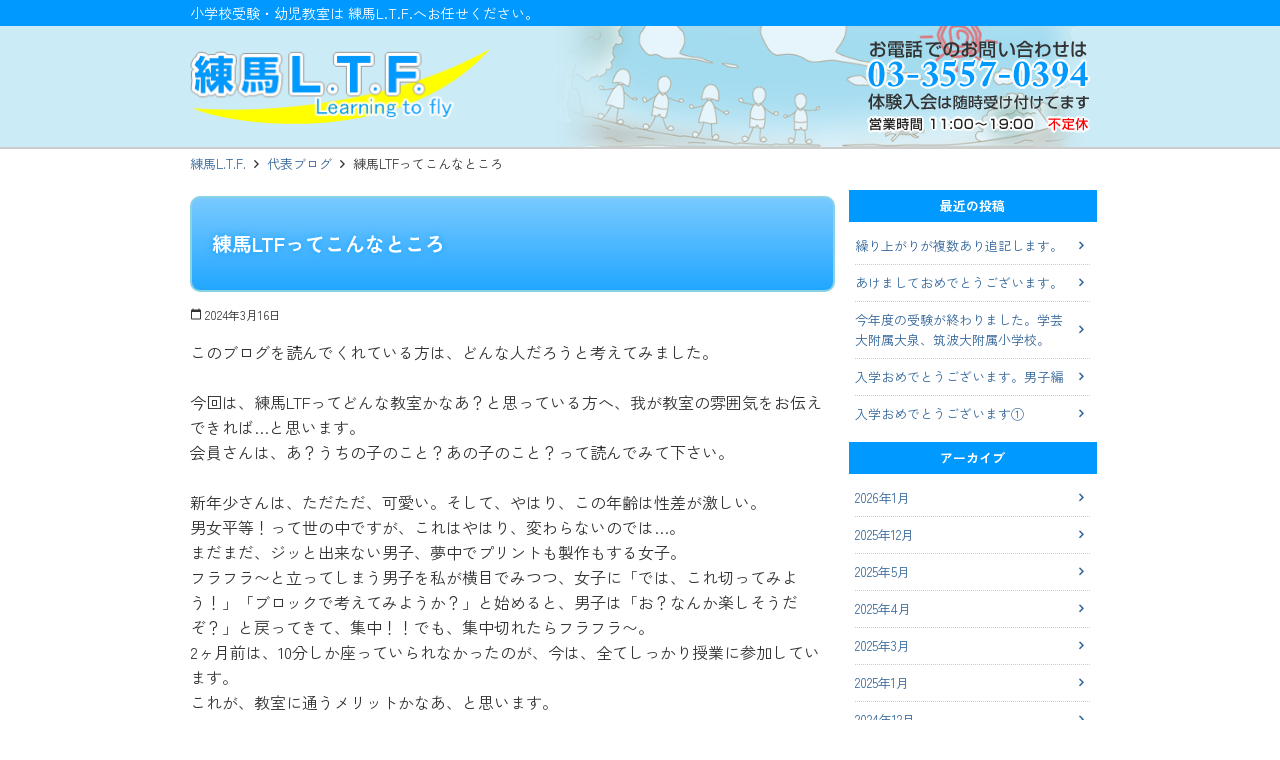

--- FILE ---
content_type: text/html; charset=UTF-8
request_url: https://nerima-ltf.com/blog/869
body_size: 13736
content:
<!doctype html>
<html lang="ja">
<head>
	<meta charset="UTF-8">
	<meta name="viewport" content="width=device-width, initial-scale=1">
	<link rel="profile" href="http://gmpg.org/xfn/11">

	<title>練馬LTFってこんなところ ｜ 練馬L.T.F.</title>
<meta name='robots' content='max-image-preview:large' />
<link rel='dns-prefetch' href='//cdnjs.cloudflare.com' />
<link rel='dns-prefetch' href='//maxcdn.bootstrapcdn.com' />
<link rel='dns-prefetch' href='//fonts.googleapis.com' />
<link rel="alternate" type="application/rss+xml" title="練馬L.T.F. &raquo; フィード" href="https://nerima-ltf.com/feed" />
<link rel="alternate" type="application/rss+xml" title="練馬L.T.F. &raquo; コメントフィード" href="https://nerima-ltf.com/comments/feed" />
<script type="text/javascript">
window._wpemojiSettings = {"baseUrl":"https:\/\/s.w.org\/images\/core\/emoji\/14.0.0\/72x72\/","ext":".png","svgUrl":"https:\/\/s.w.org\/images\/core\/emoji\/14.0.0\/svg\/","svgExt":".svg","source":{"concatemoji":"https:\/\/nerima-ltf.com\/site\/wp-includes\/js\/wp-emoji-release.min.js?ver=6.3.1"}};
/*! This file is auto-generated */
!function(i,n){var o,s,e;function c(e){try{var t={supportTests:e,timestamp:(new Date).valueOf()};sessionStorage.setItem(o,JSON.stringify(t))}catch(e){}}function p(e,t,n){e.clearRect(0,0,e.canvas.width,e.canvas.height),e.fillText(t,0,0);var t=new Uint32Array(e.getImageData(0,0,e.canvas.width,e.canvas.height).data),r=(e.clearRect(0,0,e.canvas.width,e.canvas.height),e.fillText(n,0,0),new Uint32Array(e.getImageData(0,0,e.canvas.width,e.canvas.height).data));return t.every(function(e,t){return e===r[t]})}function u(e,t,n){switch(t){case"flag":return n(e,"\ud83c\udff3\ufe0f\u200d\u26a7\ufe0f","\ud83c\udff3\ufe0f\u200b\u26a7\ufe0f")?!1:!n(e,"\ud83c\uddfa\ud83c\uddf3","\ud83c\uddfa\u200b\ud83c\uddf3")&&!n(e,"\ud83c\udff4\udb40\udc67\udb40\udc62\udb40\udc65\udb40\udc6e\udb40\udc67\udb40\udc7f","\ud83c\udff4\u200b\udb40\udc67\u200b\udb40\udc62\u200b\udb40\udc65\u200b\udb40\udc6e\u200b\udb40\udc67\u200b\udb40\udc7f");case"emoji":return!n(e,"\ud83e\udef1\ud83c\udffb\u200d\ud83e\udef2\ud83c\udfff","\ud83e\udef1\ud83c\udffb\u200b\ud83e\udef2\ud83c\udfff")}return!1}function f(e,t,n){var r="undefined"!=typeof WorkerGlobalScope&&self instanceof WorkerGlobalScope?new OffscreenCanvas(300,150):i.createElement("canvas"),a=r.getContext("2d",{willReadFrequently:!0}),o=(a.textBaseline="top",a.font="600 32px Arial",{});return e.forEach(function(e){o[e]=t(a,e,n)}),o}function t(e){var t=i.createElement("script");t.src=e,t.defer=!0,i.head.appendChild(t)}"undefined"!=typeof Promise&&(o="wpEmojiSettingsSupports",s=["flag","emoji"],n.supports={everything:!0,everythingExceptFlag:!0},e=new Promise(function(e){i.addEventListener("DOMContentLoaded",e,{once:!0})}),new Promise(function(t){var n=function(){try{var e=JSON.parse(sessionStorage.getItem(o));if("object"==typeof e&&"number"==typeof e.timestamp&&(new Date).valueOf()<e.timestamp+604800&&"object"==typeof e.supportTests)return e.supportTests}catch(e){}return null}();if(!n){if("undefined"!=typeof Worker&&"undefined"!=typeof OffscreenCanvas&&"undefined"!=typeof URL&&URL.createObjectURL&&"undefined"!=typeof Blob)try{var e="postMessage("+f.toString()+"("+[JSON.stringify(s),u.toString(),p.toString()].join(",")+"));",r=new Blob([e],{type:"text/javascript"}),a=new Worker(URL.createObjectURL(r),{name:"wpTestEmojiSupports"});return void(a.onmessage=function(e){c(n=e.data),a.terminate(),t(n)})}catch(e){}c(n=f(s,u,p))}t(n)}).then(function(e){for(var t in e)n.supports[t]=e[t],n.supports.everything=n.supports.everything&&n.supports[t],"flag"!==t&&(n.supports.everythingExceptFlag=n.supports.everythingExceptFlag&&n.supports[t]);n.supports.everythingExceptFlag=n.supports.everythingExceptFlag&&!n.supports.flag,n.DOMReady=!1,n.readyCallback=function(){n.DOMReady=!0}}).then(function(){return e}).then(function(){var e;n.supports.everything||(n.readyCallback(),(e=n.source||{}).concatemoji?t(e.concatemoji):e.wpemoji&&e.twemoji&&(t(e.twemoji),t(e.wpemoji)))}))}((window,document),window._wpemojiSettings);
</script>
<style type="text/css">
img.wp-smiley,
img.emoji {
	display: inline !important;
	border: none !important;
	box-shadow: none !important;
	height: 1em !important;
	width: 1em !important;
	margin: 0 0.07em !important;
	vertical-align: -0.1em !important;
	background: none !important;
	padding: 0 !important;
}
</style>
	<link rel='stylesheet' id='wp-block-library-css' href='https://nerima-ltf.com/site/wp-includes/css/dist/block-library/style.min.css?ver=6.3.1'  media='all'>
<style id='global-styles-inline-css' type='text/css'>
body{--wp--preset--color--black: #000000;--wp--preset--color--cyan-bluish-gray: #abb8c3;--wp--preset--color--white: #ffffff;--wp--preset--color--pale-pink: #f78da7;--wp--preset--color--vivid-red: #cf2e2e;--wp--preset--color--luminous-vivid-orange: #ff6900;--wp--preset--color--luminous-vivid-amber: #fcb900;--wp--preset--color--light-green-cyan: #7bdcb5;--wp--preset--color--vivid-green-cyan: #00d084;--wp--preset--color--pale-cyan-blue: #8ed1fc;--wp--preset--color--vivid-cyan-blue: #0693e3;--wp--preset--color--vivid-purple: #9b51e0;--wp--preset--color--main: #0000ff;--wp--preset--color--base: #ffffff;--wp--preset--color--accent: #ff0000;--wp--preset--color--attention: #ff0000;--wp--preset--color--font: #333333;--wp--preset--color--color-pattern-0: #ff0000;--wp--preset--color--color-pattern-1: #ffff00;--wp--preset--color--color-pattern-2: #00ff00;--wp--preset--color--color-pattern-3: #00ffff;--wp--preset--color--color-pattern-4: #0000ff;--wp--preset--color--color-pattern-5: #ff00ff;--wp--preset--color--color-pattern-6: #000026;--wp--preset--color--color-pattern-7: #000051;--wp--preset--color--color-pattern-8: #00007c;--wp--preset--color--color-pattern-9: #0000a8;--wp--preset--color--color-pattern-10: #0000d3;--wp--preset--color--color-pattern-11: #0000ff;--wp--preset--color--color-pattern-12: #252526;--wp--preset--color--color-pattern-13: #4f4f51;--wp--preset--color--color-pattern-14: #79797c;--wp--preset--color--color-pattern-15: #a3a3a8;--wp--preset--color--color-pattern-16: #cdcdd3;--wp--preset--color--color-pattern-17: #f7f7ff;--wp--preset--gradient--vivid-cyan-blue-to-vivid-purple: linear-gradient(135deg,rgba(6,147,227,1) 0%,rgb(155,81,224) 100%);--wp--preset--gradient--light-green-cyan-to-vivid-green-cyan: linear-gradient(135deg,rgb(122,220,180) 0%,rgb(0,208,130) 100%);--wp--preset--gradient--luminous-vivid-amber-to-luminous-vivid-orange: linear-gradient(135deg,rgba(252,185,0,1) 0%,rgba(255,105,0,1) 100%);--wp--preset--gradient--luminous-vivid-orange-to-vivid-red: linear-gradient(135deg,rgba(255,105,0,1) 0%,rgb(207,46,46) 100%);--wp--preset--gradient--very-light-gray-to-cyan-bluish-gray: linear-gradient(135deg,rgb(238,238,238) 0%,rgb(169,184,195) 100%);--wp--preset--gradient--cool-to-warm-spectrum: linear-gradient(135deg,rgb(74,234,220) 0%,rgb(151,120,209) 20%,rgb(207,42,186) 40%,rgb(238,44,130) 60%,rgb(251,105,98) 80%,rgb(254,248,76) 100%);--wp--preset--gradient--blush-light-purple: linear-gradient(135deg,rgb(255,206,236) 0%,rgb(152,150,240) 100%);--wp--preset--gradient--blush-bordeaux: linear-gradient(135deg,rgb(254,205,165) 0%,rgb(254,45,45) 50%,rgb(107,0,62) 100%);--wp--preset--gradient--luminous-dusk: linear-gradient(135deg,rgb(255,203,112) 0%,rgb(199,81,192) 50%,rgb(65,88,208) 100%);--wp--preset--gradient--pale-ocean: linear-gradient(135deg,rgb(255,245,203) 0%,rgb(182,227,212) 50%,rgb(51,167,181) 100%);--wp--preset--gradient--electric-grass: linear-gradient(135deg,rgb(202,248,128) 0%,rgb(113,206,126) 100%);--wp--preset--gradient--midnight: linear-gradient(135deg,rgb(2,3,129) 0%,rgb(40,116,252) 100%);--wp--preset--font-size--small: 13px;--wp--preset--font-size--medium: 20px;--wp--preset--font-size--large: 36px;--wp--preset--font-size--x-large: 42px;--wp--preset--spacing--20: 0.44rem;--wp--preset--spacing--30: 0.67rem;--wp--preset--spacing--40: 1rem;--wp--preset--spacing--50: 1.5rem;--wp--preset--spacing--60: 2.25rem;--wp--preset--spacing--70: 3.38rem;--wp--preset--spacing--80: 5.06rem;--wp--preset--shadow--natural: 6px 6px 9px rgba(0, 0, 0, 0.2);--wp--preset--shadow--deep: 12px 12px 50px rgba(0, 0, 0, 0.4);--wp--preset--shadow--sharp: 6px 6px 0px rgba(0, 0, 0, 0.2);--wp--preset--shadow--outlined: 6px 6px 0px -3px rgba(255, 255, 255, 1), 6px 6px rgba(0, 0, 0, 1);--wp--preset--shadow--crisp: 6px 6px 0px rgba(0, 0, 0, 1);}body { margin: 0; }.wp-site-blocks > .alignleft { float: left; margin-right: 2em; }.wp-site-blocks > .alignright { float: right; margin-left: 2em; }.wp-site-blocks > .aligncenter { justify-content: center; margin-left: auto; margin-right: auto; }:where(.is-layout-flex){gap: 0.5em;}:where(.is-layout-grid){gap: 0.5em;}body .is-layout-flow > .alignleft{float: left;margin-inline-start: 0;margin-inline-end: 2em;}body .is-layout-flow > .alignright{float: right;margin-inline-start: 2em;margin-inline-end: 0;}body .is-layout-flow > .aligncenter{margin-left: auto !important;margin-right: auto !important;}body .is-layout-constrained > .alignleft{float: left;margin-inline-start: 0;margin-inline-end: 2em;}body .is-layout-constrained > .alignright{float: right;margin-inline-start: 2em;margin-inline-end: 0;}body .is-layout-constrained > .aligncenter{margin-left: auto !important;margin-right: auto !important;}body .is-layout-constrained > :where(:not(.alignleft):not(.alignright):not(.alignfull)){max-width: var(--wp--style--global--content-size);margin-left: auto !important;margin-right: auto !important;}body .is-layout-constrained > .alignwide{max-width: var(--wp--style--global--wide-size);}body .is-layout-flex{display: flex;}body .is-layout-flex{flex-wrap: wrap;align-items: center;}body .is-layout-flex > *{margin: 0;}body .is-layout-grid{display: grid;}body .is-layout-grid > *{margin: 0;}body{padding-top: 0px;padding-right: 0px;padding-bottom: 0px;padding-left: 0px;}a:where(:not(.wp-element-button)){text-decoration: underline;}.wp-element-button, .wp-block-button__link{background-color: #32373c;border-width: 0;color: #fff;font-family: inherit;font-size: inherit;line-height: inherit;padding: calc(0.667em + 2px) calc(1.333em + 2px);text-decoration: none;}.has-black-color{color: var(--wp--preset--color--black) !important;}.has-cyan-bluish-gray-color{color: var(--wp--preset--color--cyan-bluish-gray) !important;}.has-white-color{color: var(--wp--preset--color--white) !important;}.has-pale-pink-color{color: var(--wp--preset--color--pale-pink) !important;}.has-vivid-red-color{color: var(--wp--preset--color--vivid-red) !important;}.has-luminous-vivid-orange-color{color: var(--wp--preset--color--luminous-vivid-orange) !important;}.has-luminous-vivid-amber-color{color: var(--wp--preset--color--luminous-vivid-amber) !important;}.has-light-green-cyan-color{color: var(--wp--preset--color--light-green-cyan) !important;}.has-vivid-green-cyan-color{color: var(--wp--preset--color--vivid-green-cyan) !important;}.has-pale-cyan-blue-color{color: var(--wp--preset--color--pale-cyan-blue) !important;}.has-vivid-cyan-blue-color{color: var(--wp--preset--color--vivid-cyan-blue) !important;}.has-vivid-purple-color{color: var(--wp--preset--color--vivid-purple) !important;}.has-main-color{color: var(--wp--preset--color--main) !important;}.has-base-color{color: var(--wp--preset--color--base) !important;}.has-accent-color{color: var(--wp--preset--color--accent) !important;}.has-attention-color{color: var(--wp--preset--color--attention) !important;}.has-font-color{color: var(--wp--preset--color--font) !important;}.has-color-pattern-0-color{color: var(--wp--preset--color--color-pattern-0) !important;}.has-color-pattern-1-color{color: var(--wp--preset--color--color-pattern-1) !important;}.has-color-pattern-2-color{color: var(--wp--preset--color--color-pattern-2) !important;}.has-color-pattern-3-color{color: var(--wp--preset--color--color-pattern-3) !important;}.has-color-pattern-4-color{color: var(--wp--preset--color--color-pattern-4) !important;}.has-color-pattern-5-color{color: var(--wp--preset--color--color-pattern-5) !important;}.has-color-pattern-6-color{color: var(--wp--preset--color--color-pattern-6) !important;}.has-color-pattern-7-color{color: var(--wp--preset--color--color-pattern-7) !important;}.has-color-pattern-8-color{color: var(--wp--preset--color--color-pattern-8) !important;}.has-color-pattern-9-color{color: var(--wp--preset--color--color-pattern-9) !important;}.has-color-pattern-10-color{color: var(--wp--preset--color--color-pattern-10) !important;}.has-color-pattern-11-color{color: var(--wp--preset--color--color-pattern-11) !important;}.has-color-pattern-12-color{color: var(--wp--preset--color--color-pattern-12) !important;}.has-color-pattern-13-color{color: var(--wp--preset--color--color-pattern-13) !important;}.has-color-pattern-14-color{color: var(--wp--preset--color--color-pattern-14) !important;}.has-color-pattern-15-color{color: var(--wp--preset--color--color-pattern-15) !important;}.has-color-pattern-16-color{color: var(--wp--preset--color--color-pattern-16) !important;}.has-color-pattern-17-color{color: var(--wp--preset--color--color-pattern-17) !important;}.has-black-background-color{background-color: var(--wp--preset--color--black) !important;}.has-cyan-bluish-gray-background-color{background-color: var(--wp--preset--color--cyan-bluish-gray) !important;}.has-white-background-color{background-color: var(--wp--preset--color--white) !important;}.has-pale-pink-background-color{background-color: var(--wp--preset--color--pale-pink) !important;}.has-vivid-red-background-color{background-color: var(--wp--preset--color--vivid-red) !important;}.has-luminous-vivid-orange-background-color{background-color: var(--wp--preset--color--luminous-vivid-orange) !important;}.has-luminous-vivid-amber-background-color{background-color: var(--wp--preset--color--luminous-vivid-amber) !important;}.has-light-green-cyan-background-color{background-color: var(--wp--preset--color--light-green-cyan) !important;}.has-vivid-green-cyan-background-color{background-color: var(--wp--preset--color--vivid-green-cyan) !important;}.has-pale-cyan-blue-background-color{background-color: var(--wp--preset--color--pale-cyan-blue) !important;}.has-vivid-cyan-blue-background-color{background-color: var(--wp--preset--color--vivid-cyan-blue) !important;}.has-vivid-purple-background-color{background-color: var(--wp--preset--color--vivid-purple) !important;}.has-main-background-color{background-color: var(--wp--preset--color--main) !important;}.has-base-background-color{background-color: var(--wp--preset--color--base) !important;}.has-accent-background-color{background-color: var(--wp--preset--color--accent) !important;}.has-attention-background-color{background-color: var(--wp--preset--color--attention) !important;}.has-font-background-color{background-color: var(--wp--preset--color--font) !important;}.has-color-pattern-0-background-color{background-color: var(--wp--preset--color--color-pattern-0) !important;}.has-color-pattern-1-background-color{background-color: var(--wp--preset--color--color-pattern-1) !important;}.has-color-pattern-2-background-color{background-color: var(--wp--preset--color--color-pattern-2) !important;}.has-color-pattern-3-background-color{background-color: var(--wp--preset--color--color-pattern-3) !important;}.has-color-pattern-4-background-color{background-color: var(--wp--preset--color--color-pattern-4) !important;}.has-color-pattern-5-background-color{background-color: var(--wp--preset--color--color-pattern-5) !important;}.has-color-pattern-6-background-color{background-color: var(--wp--preset--color--color-pattern-6) !important;}.has-color-pattern-7-background-color{background-color: var(--wp--preset--color--color-pattern-7) !important;}.has-color-pattern-8-background-color{background-color: var(--wp--preset--color--color-pattern-8) !important;}.has-color-pattern-9-background-color{background-color: var(--wp--preset--color--color-pattern-9) !important;}.has-color-pattern-10-background-color{background-color: var(--wp--preset--color--color-pattern-10) !important;}.has-color-pattern-11-background-color{background-color: var(--wp--preset--color--color-pattern-11) !important;}.has-color-pattern-12-background-color{background-color: var(--wp--preset--color--color-pattern-12) !important;}.has-color-pattern-13-background-color{background-color: var(--wp--preset--color--color-pattern-13) !important;}.has-color-pattern-14-background-color{background-color: var(--wp--preset--color--color-pattern-14) !important;}.has-color-pattern-15-background-color{background-color: var(--wp--preset--color--color-pattern-15) !important;}.has-color-pattern-16-background-color{background-color: var(--wp--preset--color--color-pattern-16) !important;}.has-color-pattern-17-background-color{background-color: var(--wp--preset--color--color-pattern-17) !important;}.has-black-border-color{border-color: var(--wp--preset--color--black) !important;}.has-cyan-bluish-gray-border-color{border-color: var(--wp--preset--color--cyan-bluish-gray) !important;}.has-white-border-color{border-color: var(--wp--preset--color--white) !important;}.has-pale-pink-border-color{border-color: var(--wp--preset--color--pale-pink) !important;}.has-vivid-red-border-color{border-color: var(--wp--preset--color--vivid-red) !important;}.has-luminous-vivid-orange-border-color{border-color: var(--wp--preset--color--luminous-vivid-orange) !important;}.has-luminous-vivid-amber-border-color{border-color: var(--wp--preset--color--luminous-vivid-amber) !important;}.has-light-green-cyan-border-color{border-color: var(--wp--preset--color--light-green-cyan) !important;}.has-vivid-green-cyan-border-color{border-color: var(--wp--preset--color--vivid-green-cyan) !important;}.has-pale-cyan-blue-border-color{border-color: var(--wp--preset--color--pale-cyan-blue) !important;}.has-vivid-cyan-blue-border-color{border-color: var(--wp--preset--color--vivid-cyan-blue) !important;}.has-vivid-purple-border-color{border-color: var(--wp--preset--color--vivid-purple) !important;}.has-main-border-color{border-color: var(--wp--preset--color--main) !important;}.has-base-border-color{border-color: var(--wp--preset--color--base) !important;}.has-accent-border-color{border-color: var(--wp--preset--color--accent) !important;}.has-attention-border-color{border-color: var(--wp--preset--color--attention) !important;}.has-font-border-color{border-color: var(--wp--preset--color--font) !important;}.has-color-pattern-0-border-color{border-color: var(--wp--preset--color--color-pattern-0) !important;}.has-color-pattern-1-border-color{border-color: var(--wp--preset--color--color-pattern-1) !important;}.has-color-pattern-2-border-color{border-color: var(--wp--preset--color--color-pattern-2) !important;}.has-color-pattern-3-border-color{border-color: var(--wp--preset--color--color-pattern-3) !important;}.has-color-pattern-4-border-color{border-color: var(--wp--preset--color--color-pattern-4) !important;}.has-color-pattern-5-border-color{border-color: var(--wp--preset--color--color-pattern-5) !important;}.has-color-pattern-6-border-color{border-color: var(--wp--preset--color--color-pattern-6) !important;}.has-color-pattern-7-border-color{border-color: var(--wp--preset--color--color-pattern-7) !important;}.has-color-pattern-8-border-color{border-color: var(--wp--preset--color--color-pattern-8) !important;}.has-color-pattern-9-border-color{border-color: var(--wp--preset--color--color-pattern-9) !important;}.has-color-pattern-10-border-color{border-color: var(--wp--preset--color--color-pattern-10) !important;}.has-color-pattern-11-border-color{border-color: var(--wp--preset--color--color-pattern-11) !important;}.has-color-pattern-12-border-color{border-color: var(--wp--preset--color--color-pattern-12) !important;}.has-color-pattern-13-border-color{border-color: var(--wp--preset--color--color-pattern-13) !important;}.has-color-pattern-14-border-color{border-color: var(--wp--preset--color--color-pattern-14) !important;}.has-color-pattern-15-border-color{border-color: var(--wp--preset--color--color-pattern-15) !important;}.has-color-pattern-16-border-color{border-color: var(--wp--preset--color--color-pattern-16) !important;}.has-color-pattern-17-border-color{border-color: var(--wp--preset--color--color-pattern-17) !important;}.has-vivid-cyan-blue-to-vivid-purple-gradient-background{background: var(--wp--preset--gradient--vivid-cyan-blue-to-vivid-purple) !important;}.has-light-green-cyan-to-vivid-green-cyan-gradient-background{background: var(--wp--preset--gradient--light-green-cyan-to-vivid-green-cyan) !important;}.has-luminous-vivid-amber-to-luminous-vivid-orange-gradient-background{background: var(--wp--preset--gradient--luminous-vivid-amber-to-luminous-vivid-orange) !important;}.has-luminous-vivid-orange-to-vivid-red-gradient-background{background: var(--wp--preset--gradient--luminous-vivid-orange-to-vivid-red) !important;}.has-very-light-gray-to-cyan-bluish-gray-gradient-background{background: var(--wp--preset--gradient--very-light-gray-to-cyan-bluish-gray) !important;}.has-cool-to-warm-spectrum-gradient-background{background: var(--wp--preset--gradient--cool-to-warm-spectrum) !important;}.has-blush-light-purple-gradient-background{background: var(--wp--preset--gradient--blush-light-purple) !important;}.has-blush-bordeaux-gradient-background{background: var(--wp--preset--gradient--blush-bordeaux) !important;}.has-luminous-dusk-gradient-background{background: var(--wp--preset--gradient--luminous-dusk) !important;}.has-pale-ocean-gradient-background{background: var(--wp--preset--gradient--pale-ocean) !important;}.has-electric-grass-gradient-background{background: var(--wp--preset--gradient--electric-grass) !important;}.has-midnight-gradient-background{background: var(--wp--preset--gradient--midnight) !important;}.has-small-font-size{font-size: var(--wp--preset--font-size--small) !important;}.has-medium-font-size{font-size: var(--wp--preset--font-size--medium) !important;}.has-large-font-size{font-size: var(--wp--preset--font-size--large) !important;}.has-x-large-font-size{font-size: var(--wp--preset--font-size--x-large) !important;}
.wp-block-navigation a:where(:not(.wp-element-button)){color: inherit;}
:where(.wp-block-post-template.is-layout-flex){gap: 1.25em;}:where(.wp-block-post-template.is-layout-grid){gap: 1.25em;}
:where(.wp-block-columns.is-layout-flex){gap: 2em;}:where(.wp-block-columns.is-layout-grid){gap: 2em;}
.wp-block-pullquote{font-size: 1.5em;line-height: 1.6;}
</style>
<link rel='stylesheet' id='dashicons-css' href='https://nerima-ltf.com/site/wp-includes/css/dashicons.min.css?ver=6.3.1'  media='all'>
<link rel='stylesheet' id='base_theme-style-css' href='https://nerima-ltf.com/site/wp-content/themes/nerima-ltf-new/style.css?ver=6.3.1'  media='all'>
<link rel='stylesheet' id='base_theme-css-style-css' href='https://nerima-ltf.com/site/wp-content/themes/base_theme/css/style.min.css?ver=2.7.27'  media='all'>
<link rel='stylesheet' id='base_theme-font-awesome-pro-css' href='https://nerima-ltf.com/site/wp-content/themes/base_theme/fonts/fontawesome/css/all.css?ver=6.3.1'  media='all'>
<link rel='stylesheet' id='base_theme-font-awesome-css' href='https://maxcdn.bootstrapcdn.com/font-awesome/4.5.0/css/font-awesome.min.css?ver=6.3.1'  media='all'>
<link rel='stylesheet' id='base_theme-font-material-icon-css' href='https://fonts.googleapis.com/icon?family=Material+Icons&#038;ver=6.3.1'  media='all'>
<link rel='stylesheet' id='base_theme-customize-style-css' href='https://nerima-ltf.com/site/wp-content/themes/base_theme/customize.css?ver=6.3.1'  media='all'>
<link rel='stylesheet' id='base_theme-swiper-style-css' href='https://nerima-ltf.com/site/wp-content/themes/base_theme/inc/modules/slider/js/swiper/swiper.min.css?ver=6.3.1'  media='all'>
<link rel='stylesheet' id='wp-members-css' href='https://nerima-ltf.com/site/wp-content/plugins/wp-members/assets/css/forms/generic-no-float.min.css?ver=3.4.8'  media='all'>
<link rel='stylesheet' id='fancybox-css' href='https://nerima-ltf.com/site/wp-content/plugins/easy-fancybox/fancybox/1.5.4/jquery.fancybox.min.css?ver=6.3.1'  media='screen'>
<link rel='stylesheet' id='base_theme-css-default-css' href='https://nerima-ltf.com/site/wp-content/themes/base_theme/style.css?ver=6.3.1'  media='all'>
<link rel='stylesheet' id='base_theme-child-css-style-css' href='https://nerima-ltf.com/site/wp-content/themes/nerima-ltf-new/css/style.min.css?ver=1.1'  media='all'>
<link rel='stylesheet' id='base_theme-child-customize-style-css' href='https://nerima-ltf.com/site/wp-content/themes/nerima-ltf-new/customize.css?ver=1.1'  media='all'>
<link rel='stylesheet' id='base_theme-child-scroll-hint-css' href='https://nerima-ltf.com/site/wp-content/themes/nerima-ltf-new/js/scroll-hint/css/scroll-hint.css?ver=1.1'  media='all'>
<link rel='stylesheet' id='base_theme-child-colorbox-css' href='https://nerima-ltf.com/site/wp-content/themes/nerima-ltf-new/js/colorbox/colorbox.css?ver=1.1'  media='all'>
<link rel='stylesheet' id='base_theme-child-google-icon-css' href='https://fonts.googleapis.com/icon?family=Material+Icons&#038;ver=6.3.1'  media='all'>
<link rel='stylesheet' id='base_theme-child-google-icon-outlined-css' href='https://fonts.googleapis.com/icon?family=Material+Icons%7CMaterial+Icons+Outlined&#038;ver=6.3.1'  media='all'>
<script type='text/javascript' id='wp-statistics-tracker-js-extra'>
/* <![CDATA[ */
var WP_Statistics_Tracker_Object = {"hitRequestUrl":"https:\/\/nerima-ltf.com\/wp-json\/wp-statistics\/v2\/hit?wp_statistics_hit_rest=yes&track_all=1&current_page_type=post&current_page_id=869&search_query&page_uri=L2Jsb2cvODY5","keepOnlineRequestUrl":"https:\/\/nerima-ltf.com\/wp-json\/wp-statistics\/v2\/online?wp_statistics_hit_rest=yes&track_all=1&current_page_type=post&current_page_id=869&search_query&page_uri=L2Jsb2cvODY5","option":{"dntEnabled":false,"cacheCompatibility":""}};
/* ]]> */
</script>
<script type='text/javascript' src='https://nerima-ltf.com/site/wp-content/plugins/wp-statistics/assets/js/tracker.js?ver=6.3.1' id='wp-statistics-tracker-js'></script>
<script type='text/javascript' src='https://nerima-ltf.com/site/wp-includes/js/jquery/jquery.min.js?ver=3.7.0' id='jquery-core-js'></script>
<script type='text/javascript' src='https://nerima-ltf.com/site/wp-includes/js/jquery/jquery-migrate.min.js?ver=3.4.1' id='jquery-migrate-js'></script>
<link rel="https://api.w.org/" href="https://nerima-ltf.com/wp-json/" /><link rel="alternate" type="application/json" href="https://nerima-ltf.com/wp-json/wp/v2/posts/869" /><link rel="EditURI" type="application/rsd+xml" title="RSD" href="https://nerima-ltf.com/site/xmlrpc.php?rsd" />
<meta name="generator" content="WordPress 6.3.1" />
<link rel="canonical" href="https://nerima-ltf.com/blog/869" />
<link rel='shortlink' href='https://nerima-ltf.com/?p=869' />
<link rel="alternate" type="application/json+oembed" href="https://nerima-ltf.com/wp-json/oembed/1.0/embed?url=https%3A%2F%2Fnerima-ltf.com%2Fblog%2F869" />
<link rel="alternate" type="text/xml+oembed" href="https://nerima-ltf.com/wp-json/oembed/1.0/embed?url=https%3A%2F%2Fnerima-ltf.com%2Fblog%2F869&#038;format=xml" />
<!-- Analytics by WP Statistics v14.1.6.2 - https://wp-statistics.com/ -->
	<style type="text/css">
	.has-main-background-color {background-color:#0000ff !important;}.has-main-color {color:#0000ff !important;}.has-main-border-color {border-color:#0000ff !important;}.has-main-border-top-color {border-top-color:#0000ff !important;}.has-main-border-bottom-color {border-bottom-color:#0000ff !important;}.has-main-border-left-color {border-left-color:#0000ff !important;}.has-main-border-right-color {border-right-color:#0000ff !important;}.has-base-background-color {background-color:#ffffff !important;}.has-base-color {color:#ffffff !important;}.has-base-border-color {border-color:#ffffff !important;}.has-base-border-top-color {border-top-color:#ffffff !important;}.has-base-border-bottom-color {border-bottom-color:#ffffff !important;}.has-base-border-left-color {border-left-color:#ffffff !important;}.has-base-border-right-color {border-right-color:#ffffff !important;}.has-accent-background-color {background-color:#ff0000 !important;}.has-accent-color {color:#ff0000 !important;}.has-accent-border-color {border-color:#ff0000 !important;}.has-accent-border-top-color {border-top-color:#ff0000 !important;}.has-accent-border-bottom-color {border-bottom-color:#ff0000 !important;}.has-accent-border-left-color {border-left-color:#ff0000 !important;}.has-accent-border-right-color {border-right-color:#ff0000 !important;}.has-attention-background-color {background-color:#ff0000 !important;}.has-attention-color {color:#ff0000 !important;}.has-attention-border-color {border-color:#ff0000 !important;}.has-attention-border-top-color {border-top-color:#ff0000 !important;}.has-attention-border-bottom-color {border-bottom-color:#ff0000 !important;}.has-attention-border-left-color {border-left-color:#ff0000 !important;}.has-attention-border-right-color {border-right-color:#ff0000 !important;}.has-font-background-color {background-color:#333333 !important;}.has-font-color {color:#333333 !important;}.has-font-border-color {border-color:#333333 !important;}.has-font-border-top-color {border-top-color:#333333 !important;}.has-font-border-bottom-color {border-bottom-color:#333333 !important;}.has-font-border-left-color {border-left-color:#333333 !important;}.has-font-border-right-color {border-right-color:#333333 !important;}.has-color-pattern-0-background-color {background-color:#ff0000 !important;}.has-color-pattern-0-color {color:#ff0000 !important;}.has-color-pattern-0-border-color {border-color:#ff0000 !important;}.has-color-pattern-0-border-top-color {border-top-color:#ff0000 !important;}.has-color-pattern-0-border-bottom-color {border-bottom-color:#ff0000 !important;}.has-color-pattern-0-border-left-color {border-left-color:#ff0000 !important;}.has-color-pattern-0-border-right-color {border-right-color:#ff0000 !important;}.has-color-pattern-1-background-color {background-color:#ffff00 !important;}.has-color-pattern-1-color {color:#ffff00 !important;}.has-color-pattern-1-border-color {border-color:#ffff00 !important;}.has-color-pattern-1-border-top-color {border-top-color:#ffff00 !important;}.has-color-pattern-1-border-bottom-color {border-bottom-color:#ffff00 !important;}.has-color-pattern-1-border-left-color {border-left-color:#ffff00 !important;}.has-color-pattern-1-border-right-color {border-right-color:#ffff00 !important;}.has-color-pattern-2-background-color {background-color:#00ff00 !important;}.has-color-pattern-2-color {color:#00ff00 !important;}.has-color-pattern-2-border-color {border-color:#00ff00 !important;}.has-color-pattern-2-border-top-color {border-top-color:#00ff00 !important;}.has-color-pattern-2-border-bottom-color {border-bottom-color:#00ff00 !important;}.has-color-pattern-2-border-left-color {border-left-color:#00ff00 !important;}.has-color-pattern-2-border-right-color {border-right-color:#00ff00 !important;}.has-color-pattern-3-background-color {background-color:#00ffff !important;}.has-color-pattern-3-color {color:#00ffff !important;}.has-color-pattern-3-border-color {border-color:#00ffff !important;}.has-color-pattern-3-border-top-color {border-top-color:#00ffff !important;}.has-color-pattern-3-border-bottom-color {border-bottom-color:#00ffff !important;}.has-color-pattern-3-border-left-color {border-left-color:#00ffff !important;}.has-color-pattern-3-border-right-color {border-right-color:#00ffff !important;}.has-color-pattern-4-background-color {background-color:#0000ff !important;}.has-color-pattern-4-color {color:#0000ff !important;}.has-color-pattern-4-border-color {border-color:#0000ff !important;}.has-color-pattern-4-border-top-color {border-top-color:#0000ff !important;}.has-color-pattern-4-border-bottom-color {border-bottom-color:#0000ff !important;}.has-color-pattern-4-border-left-color {border-left-color:#0000ff !important;}.has-color-pattern-4-border-right-color {border-right-color:#0000ff !important;}.has-color-pattern-5-background-color {background-color:#ff00ff !important;}.has-color-pattern-5-color {color:#ff00ff !important;}.has-color-pattern-5-border-color {border-color:#ff00ff !important;}.has-color-pattern-5-border-top-color {border-top-color:#ff00ff !important;}.has-color-pattern-5-border-bottom-color {border-bottom-color:#ff00ff !important;}.has-color-pattern-5-border-left-color {border-left-color:#ff00ff !important;}.has-color-pattern-5-border-right-color {border-right-color:#ff00ff !important;}.has-color-pattern-6-background-color {background-color:#000026 !important;}.has-color-pattern-6-color {color:#000026 !important;}.has-color-pattern-6-border-color {border-color:#000026 !important;}.has-color-pattern-6-border-top-color {border-top-color:#000026 !important;}.has-color-pattern-6-border-bottom-color {border-bottom-color:#000026 !important;}.has-color-pattern-6-border-left-color {border-left-color:#000026 !important;}.has-color-pattern-6-border-right-color {border-right-color:#000026 !important;}.has-color-pattern-7-background-color {background-color:#000051 !important;}.has-color-pattern-7-color {color:#000051 !important;}.has-color-pattern-7-border-color {border-color:#000051 !important;}.has-color-pattern-7-border-top-color {border-top-color:#000051 !important;}.has-color-pattern-7-border-bottom-color {border-bottom-color:#000051 !important;}.has-color-pattern-7-border-left-color {border-left-color:#000051 !important;}.has-color-pattern-7-border-right-color {border-right-color:#000051 !important;}.has-color-pattern-8-background-color {background-color:#00007c !important;}.has-color-pattern-8-color {color:#00007c !important;}.has-color-pattern-8-border-color {border-color:#00007c !important;}.has-color-pattern-8-border-top-color {border-top-color:#00007c !important;}.has-color-pattern-8-border-bottom-color {border-bottom-color:#00007c !important;}.has-color-pattern-8-border-left-color {border-left-color:#00007c !important;}.has-color-pattern-8-border-right-color {border-right-color:#00007c !important;}.has-color-pattern-9-background-color {background-color:#0000a8 !important;}.has-color-pattern-9-color {color:#0000a8 !important;}.has-color-pattern-9-border-color {border-color:#0000a8 !important;}.has-color-pattern-9-border-top-color {border-top-color:#0000a8 !important;}.has-color-pattern-9-border-bottom-color {border-bottom-color:#0000a8 !important;}.has-color-pattern-9-border-left-color {border-left-color:#0000a8 !important;}.has-color-pattern-9-border-right-color {border-right-color:#0000a8 !important;}.has-color-pattern-10-background-color {background-color:#0000d3 !important;}.has-color-pattern-10-color {color:#0000d3 !important;}.has-color-pattern-10-border-color {border-color:#0000d3 !important;}.has-color-pattern-10-border-top-color {border-top-color:#0000d3 !important;}.has-color-pattern-10-border-bottom-color {border-bottom-color:#0000d3 !important;}.has-color-pattern-10-border-left-color {border-left-color:#0000d3 !important;}.has-color-pattern-10-border-right-color {border-right-color:#0000d3 !important;}.has-color-pattern-11-background-color {background-color:#0000ff !important;}.has-color-pattern-11-color {color:#0000ff !important;}.has-color-pattern-11-border-color {border-color:#0000ff !important;}.has-color-pattern-11-border-top-color {border-top-color:#0000ff !important;}.has-color-pattern-11-border-bottom-color {border-bottom-color:#0000ff !important;}.has-color-pattern-11-border-left-color {border-left-color:#0000ff !important;}.has-color-pattern-11-border-right-color {border-right-color:#0000ff !important;}.has-color-pattern-12-background-color {background-color:#252526 !important;}.has-color-pattern-12-color {color:#252526 !important;}.has-color-pattern-12-border-color {border-color:#252526 !important;}.has-color-pattern-12-border-top-color {border-top-color:#252526 !important;}.has-color-pattern-12-border-bottom-color {border-bottom-color:#252526 !important;}.has-color-pattern-12-border-left-color {border-left-color:#252526 !important;}.has-color-pattern-12-border-right-color {border-right-color:#252526 !important;}.has-color-pattern-13-background-color {background-color:#4f4f51 !important;}.has-color-pattern-13-color {color:#4f4f51 !important;}.has-color-pattern-13-border-color {border-color:#4f4f51 !important;}.has-color-pattern-13-border-top-color {border-top-color:#4f4f51 !important;}.has-color-pattern-13-border-bottom-color {border-bottom-color:#4f4f51 !important;}.has-color-pattern-13-border-left-color {border-left-color:#4f4f51 !important;}.has-color-pattern-13-border-right-color {border-right-color:#4f4f51 !important;}.has-color-pattern-14-background-color {background-color:#79797c !important;}.has-color-pattern-14-color {color:#79797c !important;}.has-color-pattern-14-border-color {border-color:#79797c !important;}.has-color-pattern-14-border-top-color {border-top-color:#79797c !important;}.has-color-pattern-14-border-bottom-color {border-bottom-color:#79797c !important;}.has-color-pattern-14-border-left-color {border-left-color:#79797c !important;}.has-color-pattern-14-border-right-color {border-right-color:#79797c !important;}.has-color-pattern-15-background-color {background-color:#a3a3a8 !important;}.has-color-pattern-15-color {color:#a3a3a8 !important;}.has-color-pattern-15-border-color {border-color:#a3a3a8 !important;}.has-color-pattern-15-border-top-color {border-top-color:#a3a3a8 !important;}.has-color-pattern-15-border-bottom-color {border-bottom-color:#a3a3a8 !important;}.has-color-pattern-15-border-left-color {border-left-color:#a3a3a8 !important;}.has-color-pattern-15-border-right-color {border-right-color:#a3a3a8 !important;}.has-color-pattern-16-background-color {background-color:#cdcdd3 !important;}.has-color-pattern-16-color {color:#cdcdd3 !important;}.has-color-pattern-16-border-color {border-color:#cdcdd3 !important;}.has-color-pattern-16-border-top-color {border-top-color:#cdcdd3 !important;}.has-color-pattern-16-border-bottom-color {border-bottom-color:#cdcdd3 !important;}.has-color-pattern-16-border-left-color {border-left-color:#cdcdd3 !important;}.has-color-pattern-16-border-right-color {border-right-color:#cdcdd3 !important;}.has-color-pattern-17-background-color {background-color:#f7f7ff !important;}.has-color-pattern-17-color {color:#f7f7ff !important;}.has-color-pattern-17-border-color {border-color:#f7f7ff !important;}.has-color-pattern-17-border-top-color {border-top-color:#f7f7ff !important;}.has-color-pattern-17-border-bottom-color {border-bottom-color:#f7f7ff !important;}.has-color-pattern-17-border-left-color {border-left-color:#f7f7ff !important;}.has-color-pattern-17-border-right-color {border-right-color:#f7f7ff !important;}	</style>
	<meta name="description" content="﻿このブログを読んでくれている方は、どんな人だろうと考えてみました。今回は、練馬LTFってどんな教室かなあ？と思っている方へ、我が教室の雰囲気をお伝えできれば…と思います。会員さんは、あ？うちの子のこと？あの子のこと？って読んでみて下さい。新年少さんは、ただただ……"><link rel="icon" href="https://nerima-ltf.com/site/wp-content/uploads/2022/06/cropped-favicon-1-32x32.png" sizes="32x32" />
<link rel="icon" href="https://nerima-ltf.com/site/wp-content/uploads/2022/06/cropped-favicon-1-192x192.png" sizes="192x192" />
<link rel="apple-touch-icon" href="https://nerima-ltf.com/site/wp-content/uploads/2022/06/cropped-favicon-1-180x180.png" />
<meta name="msapplication-TileImage" content="https://nerima-ltf.com/site/wp-content/uploads/2022/06/cropped-favicon-1-270x270.png" />
</head>

<body id="pagetop" class="post-template-default single single-post postid-869 single-format-standard wp-custom-logo wp-embed-responsive tax-blog type-post column-2r header-type1  footer-type4">
<div id="page" class="site">

	<header id="masthead" class="site-header">
						<div class="header-top">
			<p class="site-description">小学校受験・幼児教室は 練馬L.T.F.へお任せください。</p>		</div>
		<div class="site-branding wrap">
						<section class="site-branding-logo">
			<p class="site-title"><a href="https://nerima-ltf.com" class="custom-logo-link" rel="home"><span class=""><img width="302" height="76" src="https://nerima-ltf.com/site/wp-content/uploads/2022/06/logo-1.png" class="attachment-large size-large" alt="練馬L.T.F." decoding="async" srcset="https://nerima-ltf.com/site/wp-content/uploads/2022/06/logo-1.png 302w, https://nerima-ltf.com/site/wp-content/uploads/2022/06/logo-1-300x75.png 300w" sizes="(max-width: 302px) 100vw, 302px" /></span></a></p>			</section>

						<div class="site-branding-contents">
				<div id="block-18" class="widget widget_block"><p><img decoding="async" loading="lazy" class="alignnone size-full wp-image-101" src="http://nerima-ltf.com/site/wp-content/uploads/2022/06/header-tel.png" alt="" width="224" height="93" /></p></div>			</div><!-- header-contents -->
								</div><!-- .site-branding -->

		<div id="site-navigation" class="main-navigation">
			<div class="wrap-wide">

				
								<button class="menu-toggle" aria-controls="navigation-menu" aria-expanded="false"><span></span><span></span><span></span>メニュー</button>
				<div class="navigation-sp">
										<nav class="navigation-inner">
					<ul id="navigation-menu" class="menu"><li id="menu-item-136" class="menu-item menu-item-type-post_type menu-item-object-page menu-item-home menu-item-136"><a href="https://nerima-ltf.com/">トップページ</a></li>
<li id="menu-item-137" class="menu-item menu-item-type-post_type menu-item-object-page menu-item-137"><a href="https://nerima-ltf.com/education">教育方針</a></li>
<li id="menu-item-140" class="menu-item menu-item-type-post_type menu-item-object-page menu-item-140"><a href="https://nerima-ltf.com/nenchou">年長児コース</a></li>
<li id="menu-item-138" class="menu-item menu-item-type-post_type menu-item-object-page menu-item-138"><a href="https://nerima-ltf.com/nenchuu">年中児コース</a></li>
<li id="menu-item-139" class="menu-item menu-item-type-post_type menu-item-object-page menu-item-139"><a href="https://nerima-ltf.com/nenshou">年少児コース</a></li>
<li id="menu-item-141" class="menu-item menu-item-type-post_type menu-item-object-page menu-item-141"><a href="https://nerima-ltf.com/communication">通信添削コース</a></li>
<li id="menu-item-142" class="menu-item menu-item-type-post_type menu-item-object-page menu-item-142"><a href="https://nerima-ltf.com/results">合格実績</a></li>
<li id="menu-item-143" class="menu-item menu-item-type-post_type menu-item-object-page menu-item-143"><a href="https://nerima-ltf.com/access">アクセスマップ</a></li>
<li id="menu-item-144" class="menu-item menu-item-type-post_type menu-item-object-page menu-item-144"><a href="https://nerima-ltf.com/contact">お問い合わせ</a></li>
<li id="menu-item-145" class="menu-item menu-item-type-post_type menu-item-object-page menu-item-privacy-policy menu-item-145"><a rel="privacy-policy" href="https://nerima-ltf.com/privacy">プライバシーポリシー</a></li>
</ul>					</nav>
									</div>
							</div>
		</div>

					</header><!-- #masthead -->

	<div id="content" class="site-content">
						<nav class="wrap breadcrumbs">
	<ul><li class="breadcrumb-home"><a href="https://nerima-ltf.com">練馬L.T.F.</a></li><li class="breadcrumb-term"><a href="https://nerima-ltf.com/category/blog">代表ブログ</a></li><li class="breadcrumb-post">練馬LTFってこんなところ</li></ul></nav>
		
	<div id="primary" class="content-area wrap">
				<main id="main" class="site-main">
			
			
<article id="post-869" class="post-869 post type-post status-publish format-standard hentry category-blog">
	
		<header class="entry-header">
				<h1 class="entry-title">練馬LTFってこんなところ</h1>		<div class="entry-meta">
			<span class="posted-on"><i class="material-icons">calendar_today</i> <time class="entry-date published" datetime="2024-03-16T19:11:06+09:00">2024年3月16日</time></span>		</div><!-- .entry-meta -->
			</header><!-- .entry-header -->
	
	
	<div class="entry-content">
				
<p>﻿このブログを読んでくれている方は、どんな人だろうと考えてみました。<br><br>今回は、練馬LTFってどんな教室かなあ？と思っている方へ、我が教室の雰囲気をお伝えできれば…と思います。<br>会員さんは、あ？うちの子のこと？あの子のこと？って読んでみて下さい。<br><br>新年少さんは、ただただ、可愛い。そして、やはり、この年齢は性差が激しい。<br>男女平等！って世の中ですが、これはやはり、変わらないのでは…。<br>まだまだ、ジッと出来ない男子、夢中でプリントも製作もする女子。<br>フラフラ〜と立ってしまう男子を私が横目でみつつ、女子に「では、これ切ってみよう！」「ブロックで考えてみようか？」と始めると、男子は「お？なんか楽しそうだぞ？」と戻ってきて、集中！！でも、集中切れたらフラフラ〜。<br>2ヶ月前は、10分しか座っていられなかったのが、今は、全てしっかり授業に参加しています。<br>これが、教室に通うメリットかなあ、と思います。<br>お友達から刺激を受け、多分自宅では勉強以前に、座らせることが大変な男子たちも、当たり前に座れるようになるんですよね。<br>まだ、幼稚園なら入園前の子たちですから、それだけでも凄いですよね。<br>今年は、特に、上の子で受験経験済＋学年は違うけど国立小に進学させたご両親たちなので、「今やるべきこと。」を焦らず行い、教室に「通う」大切さをわかって新年少から通ってきてくれているので、私もとても指導しやすいですし、小学校の話も聞けてありがたいです。</p>



<p><br>新年中クラスは、おしゃべりクラス。<br>年長になってもですが（後ほど書きます。）話す事を大切にしています。<br>授業前に宿題などを自分で提出し、時間までは、若いスタッフとたくさん話します。今、幼稚園で何してるの？明日は何する予定？</p>



<p>どんどん話します。</p>



<p>授業では、プリントも3〜5枚行いますが、必ず、絵画・制作をします。絵画は、「得意」&#x1f7f0;「好き」です。得意に早くすることで、自分からどんどん描きます。</p>



<p>年長になって、「絵が嫌いですー。」「苦手なんです…」は、自信がないし、上手に描けないから。</p>



<p>もちろん、絵を教えこんだらいけない、子供は自由な発想で自由に絵を描くべき→その通りです。</p>



<p>「期限」がなければ…です。</p>



<p>「いつか」自由に楽しく絵を描いてくれる日が受験前にくるのは中々難しいです。</p>



<p>まずは、基本的な絵が描けるようになってから、表現する楽しさ、自信をつけて、自由な絵が描ければ良いのでは？と、私の持論です。</p>



<p>話がずれましたが、工作、塗り絵が大好き！楽しい！</p>



<p>とニコニコ通う子たちのクラスです。（そして、塗り絵や絵がみんな、じょうす！）</p>



<p></p>



<p>年長になれば、毎週通うし、宿題も増えて、「行きたくない〜。」ってなる日がきます。でも、教室楽しい！って経験をたくさんしていれば、乗り越えられるはず。鉛筆の持ち方や姿勢、プリントや知識だけでなく、そのようなメンタル面も年中から通うメリットですね。</p>



<p>長くなったので、年長は次回〜。</p>
			</div><!-- .entry-content -->

		<footer class="entry-footer">
		<span class="meta-terms meta-category"><i class="fas fa-folder"></i> <a href="https://nerima-ltf.com/category/blog" class="label term-blog category" >代表ブログ</a></span>	</footer><!-- .entry-footer -->
	
	</article><!-- #post-869 -->

	<nav class="navigation post-navigation" aria-label="投稿">
		<h2 class="screen-reader-text">投稿ナビゲーション</h2>
		<div class="nav-links"><div class="nav-previous"><a href="https://nerima-ltf.com/blog/857" rel="prev">受験まで、ずっとアクセル全開では進めません。</a></div><div class="nav-next"><a href="https://nerima-ltf.com/blog/878" rel="next">どんな道を進ませたいか。</a></div></div>
	</nav>
					</main><!-- #main -->
				
<aside id="secondary" class="widget-area">
	<section id="block-11" class="widget widget_block">
<div class="wp-block-group on-post is-layout-flow wp-block-group-is-layout-flow">
<h2 class="wp-block-heading">最近の投稿</h2>


<ul class="wp-block-latest-posts__list wp-block-latest-posts"><li><a class="wp-block-latest-posts__post-title" href="https://nerima-ltf.com/blog/1496">繰り上がりが複数あり追記します。</a></li>
<li><a class="wp-block-latest-posts__post-title" href="https://nerima-ltf.com/blog/1509">あけましておめでとうございます。</a></li>
<li><a class="wp-block-latest-posts__post-title" href="https://nerima-ltf.com/blog/1494">今年度の受験が終わりました。学芸大附属大泉、筑波大附属小学校。</a></li>
<li><a class="wp-block-latest-posts__post-title" href="https://nerima-ltf.com/blog/1258">入学おめでとうございます。男子編</a></li>
<li><a class="wp-block-latest-posts__post-title" href="https://nerima-ltf.com/blog/1238">入学おめでとうございます①</a></li>
</ul></div>
</section><section id="block-12" class="widget widget_block">
<div class="wp-block-group on-post is-layout-flow wp-block-group-is-layout-flow">
<h2 class="wp-block-heading">アーカイブ</h2>


<ul class="wp-block-archives-list wp-block-archives">	<li><a href='https://nerima-ltf.com/date/2026/01'>2026年1月</a></li>
	<li><a href='https://nerima-ltf.com/date/2025/12'>2025年12月</a></li>
	<li><a href='https://nerima-ltf.com/date/2025/05'>2025年5月</a></li>
	<li><a href='https://nerima-ltf.com/date/2025/04'>2025年4月</a></li>
	<li><a href='https://nerima-ltf.com/date/2025/03'>2025年3月</a></li>
	<li><a href='https://nerima-ltf.com/date/2025/01'>2025年1月</a></li>
	<li><a href='https://nerima-ltf.com/date/2024/12'>2024年12月</a></li>
	<li><a href='https://nerima-ltf.com/date/2024/11'>2024年11月</a></li>
	<li><a href='https://nerima-ltf.com/date/2024/10'>2024年10月</a></li>
	<li><a href='https://nerima-ltf.com/date/2024/09'>2024年9月</a></li>
	<li><a href='https://nerima-ltf.com/date/2024/07'>2024年7月</a></li>
	<li><a href='https://nerima-ltf.com/date/2024/05'>2024年5月</a></li>
	<li><a href='https://nerima-ltf.com/date/2024/04'>2024年4月</a></li>
	<li><a href='https://nerima-ltf.com/date/2024/03'>2024年3月</a></li>
	<li><a href='https://nerima-ltf.com/date/2024/01'>2024年1月</a></li>
	<li><a href='https://nerima-ltf.com/date/2023/12'>2023年12月</a></li>
	<li><a href='https://nerima-ltf.com/date/2023/11'>2023年11月</a></li>
	<li><a href='https://nerima-ltf.com/date/2023/10'>2023年10月</a></li>
	<li><a href='https://nerima-ltf.com/date/2023/05'>2023年5月</a></li>
	<li><a href='https://nerima-ltf.com/date/2023/04'>2023年4月</a></li>
	<li><a href='https://nerima-ltf.com/date/2023/02'>2023年2月</a></li>
	<li><a href='https://nerima-ltf.com/date/2023/01'>2023年1月</a></li>
	<li><a href='https://nerima-ltf.com/date/2022/12'>2022年12月</a></li>
	<li><a href='https://nerima-ltf.com/date/2022/10'>2022年10月</a></li>
	<li><a href='https://nerima-ltf.com/date/2022/09'>2022年9月</a></li>
	<li><a href='https://nerima-ltf.com/date/2022/07'>2022年7月</a></li>
	<li><a href='https://nerima-ltf.com/date/2022/06'>2022年6月</a></li>
	<li><a href='https://nerima-ltf.com/date/2022/05'>2022年5月</a></li>
	<li><a href='https://nerima-ltf.com/date/2022/04'>2022年4月</a></li>
</ul></div>
</section><section id="block-7" class="widget widget_block widget_media_image">
<figure class="wp-block-image aligncenter size-full"><a href="/kaiga"><img decoding="async" loading="lazy" width="235" height="100" src="https://nerima-ltf.com/site/wp-content/uploads/2022/06/bn_kaiga_m.png" alt="" class="wp-image-154"/></a></figure>
</section><section id="block-8" class="widget widget_block widget_media_image">
<figure class="wp-block-image aligncenter size-full"><a class="non-scroll inline-clbox" href="#fee-content"><img decoding="async" loading="lazy" width="235" height="100" src="https://nerima-ltf.com/site/wp-content/uploads/2022/06/side-entry-fee.jpg" alt="" class="wp-image-155"/></a></figure>
</section><section id="block-9" class="widget widget_block widget_media_image">
<figure class="wp-block-image aligncenter size-full"><a href="/experience"><img decoding="async" loading="lazy" width="235" height="100" src="https://nerima-ltf.com/site/wp-content/uploads/2022/06/bt_experience.png" alt="" class="wp-image-156"/></a></figure>
</section><section id="block-10" class="widget widget_block widget_media_image">
<figure class="wp-block-image aligncenter size-full"><a href="https://www.facebook.com/nerimaLTF/" target="_blank" rel=" noreferrer noopener"><img decoding="async" loading="lazy" width="235" height="60" src="https://nerima-ltf.com/site/wp-content/uploads/2022/06/side_facebook.png" alt="" class="wp-image-157"/></a></figure>
</section><section id="nav_menu-2" class="widget widget_nav_menu"><div class="menu-side_navi-container"><ul id="menu-side_navi" class="menu"><li id="menu-item-168" class="menu-item menu-item-type-post_type menu-item-object-page menu-item-168"><a href="https://nerima-ltf.com/education">教育方針</a></li>
<li id="menu-item-167" class="link-green menu-item menu-item-type-post_type menu-item-object-page menu-item-167"><a href="https://nerima-ltf.com/nenchou">年長児コース</a></li>
<li id="menu-item-166" class="link-green menu-item menu-item-type-post_type menu-item-object-page menu-item-166"><a href="https://nerima-ltf.com/nenchuu">年中児コース</a></li>
<li id="menu-item-165" class="link-green menu-item menu-item-type-post_type menu-item-object-page menu-item-165"><a href="https://nerima-ltf.com/nenshou">年少児コース</a></li>
<li id="menu-item-164" class="link-purple menu-item menu-item-type-post_type menu-item-object-page menu-item-164"><a href="https://nerima-ltf.com/natsu_gassyuku">夏期合宿</a></li>
<li id="menu-item-163" class="link-purple menu-item menu-item-type-post_type menu-item-object-page menu-item-163"><a href="https://nerima-ltf.com/communication">通信添削コース</a></li>
<li id="menu-item-170" class="menu-item menu-item-type-post_type_archive menu-item-object-special menu-item-170"><a href="https://nerima-ltf.com/special">特別講習のご案内</a></li>
<li id="menu-item-162" class="menu-item menu-item-type-post_type menu-item-object-page menu-item-162"><a href="https://nerima-ltf.com/results">合格実績</a></li>
<li id="menu-item-161" class="menu-item menu-item-type-post_type menu-item-object-page menu-item-161"><a href="https://nerima-ltf.com/access">アクセスマップ</a></li>
<li id="menu-item-160" class="menu-item menu-item-type-post_type menu-item-object-page menu-item-160"><a href="https://nerima-ltf.com/contact">お問い合わせ</a></li>
<li id="menu-item-159" class="menu-item menu-item-type-post_type menu-item-object-page menu-item-privacy-policy menu-item-159"><a rel="privacy-policy" href="https://nerima-ltf.com/privacy">プライバシーポリシー</a></li>
<li id="menu-item-301" class="link-pink menu-item menu-item-type-custom menu-item-object-custom menu-item-301"><a href="/blog">代表ブログ</a></li>
</ul></div></section><section id="block-15" class="widget widget_block widget_media_image">
<figure class="wp-block-image aligncenter size-full status-logout"><a href="/login"><img decoding="async" loading="lazy" width="235" height="54" src="https://nerima-ltf.com/site/wp-content/uploads/2022/06/bnr-login.png" alt="" class="wp-image-193"/></a></figure>
</section><section id="block-14" class="widget widget_block"><div style="display: none;">
<div id="fee-content">
<p class="fee-content-title">入会金無料キャンペーンについて</p>
<p>
				会員が定員の8割に達するまで、入会金（22,000円）を免除します。<br>
				年長クラスは、年度によりますが、GW前後が目安となります。<br>
				年中・年少クラスは、引き続き、入会金無料となります。
				</p>
<p></p>
</div>
</div></section></aside><!-- #secondary -->
	</div><!-- #primary -->

		</div><!-- #content -->

	<footer id="colophon" class="site-footer">
						<a href="#pagetop" id="btn-pagetop" class="btn-pagetop">
			<img src="https://nerima-ltf.com/site/wp-content/themes/nerima-ltf-new/img/pagetop.png" alt="ページトップへ">
		</a>
		<div class="site-footer-body wrap">
						<div class="footer-contents">
								<div class="footer-contents-area">
															<nav class="footer-navigation">
					<div class="menu-global_nav-container"><ul id="navigation-footer" class="menu"><li class="menu-item menu-item-type-post_type menu-item-object-page menu-item-home menu-item-136"><a href="https://nerima-ltf.com/">トップページ</a></li>
<li class="menu-item menu-item-type-post_type menu-item-object-page menu-item-137"><a href="https://nerima-ltf.com/education">教育方針</a></li>
<li class="menu-item menu-item-type-post_type menu-item-object-page menu-item-140"><a href="https://nerima-ltf.com/nenchou">年長児コース</a></li>
<li class="menu-item menu-item-type-post_type menu-item-object-page menu-item-138"><a href="https://nerima-ltf.com/nenchuu">年中児コース</a></li>
<li class="menu-item menu-item-type-post_type menu-item-object-page menu-item-139"><a href="https://nerima-ltf.com/nenshou">年少児コース</a></li>
<li class="menu-item menu-item-type-post_type menu-item-object-page menu-item-141"><a href="https://nerima-ltf.com/communication">通信添削コース</a></li>
<li class="menu-item menu-item-type-post_type menu-item-object-page menu-item-142"><a href="https://nerima-ltf.com/results">合格実績</a></li>
<li class="menu-item menu-item-type-post_type menu-item-object-page menu-item-143"><a href="https://nerima-ltf.com/access">アクセスマップ</a></li>
<li class="menu-item menu-item-type-post_type menu-item-object-page menu-item-144"><a href="https://nerima-ltf.com/contact">お問い合わせ</a></li>
<li class="menu-item menu-item-type-post_type menu-item-object-page menu-item-privacy-policy menu-item-145"><a rel="privacy-policy" href="https://nerima-ltf.com/privacy">プライバシーポリシー</a></li>
</ul></div>					</nav>
														</div>
							</div>
			<div class="footer-branding-wrap">
				<div class="footer-branding">
					<h4 class="site-title"><a href="https://nerima-ltf.com" class="custom-logo-link" rel="home"><span class=""><img width="302" height="76" src="https://nerima-ltf.com/site/wp-content/uploads/2022/06/logo-1.png" class="attachment-large size-large" alt="練馬L.T.F." decoding="async" loading="lazy" srcset="https://nerima-ltf.com/site/wp-content/uploads/2022/06/logo-1.png 302w, https://nerima-ltf.com/site/wp-content/uploads/2022/06/logo-1-300x75.png 300w" sizes="(max-width: 302px) 100vw, 302px" /></span></a></h4>				</div>
				<div class="footer-branding-contents-block">
								<div class="site-branding-contents-footer">
				<div id="block-17" class="widget widget_block"><p>〒176-0001<br>
東京都練馬区練馬1-2-8　若葉ビル5F<br>
TEL:03-3557-0394　/　FAX:03-3557-2067</p></div>			</div><!-- footer-contents -->
							</div>
			</div>
					</div>
		<div class="site-info">
			© NerimaLTF		</div><!-- .site-info -->


		
			</footer><!-- #colophon -->
</div><!-- #page -->

<script type='text/javascript' src='https://cdnjs.cloudflare.com/ajax/libs/jquery-easing/1.3/jquery.easing.min.js' id='base_theme-easing-js'></script>
<script type='text/javascript' src='https://nerima-ltf.com/site/wp-content/themes/base_theme/js/scroll/jquery.smooth-scroll.js?ver=2.7.27' id='base_theme-scroll-js'></script>
<script type='text/javascript' src='https://nerima-ltf.com/site/wp-content/themes/base_theme/js/scroll/jquery.pagetop.js?ver=2.7.27' id='base_theme-pagetop-js'></script>
<script type='text/javascript' src='https://nerima-ltf.com/site/wp-content/themes/base_theme/js/navigation.js?ver=2.7.27' id='base_theme-navigation-js'></script>
<script type='text/javascript' src='https://nerima-ltf.com/site/wp-content/themes/base_theme/js/skip-link-focus-fix.js?ver=2.7.27' id='base_theme-skip-link-focus-fix-js'></script>
<script type='text/javascript' src='https://nerima-ltf.com/site/wp-content/themes/base_theme/js/object-fit/ofi.min.js?ver=2.7.27' id='base_theme-object-fit-js'></script>
<script type='text/javascript' async src='https://nerima-ltf.com/site/wp-content/themes/base_theme/js/picturefill/picturefill.min.js?ver=2.7.27' id='base_theme-picturefill-js'></script>
<script type='text/javascript' src='https://nerima-ltf.com/site/wp-content/themes/base_theme/inc/modules/slider/js/swiper/swiper.min.js?ver=6.3.1' id='base_theme-swiper-js'></script>
<script type='text/javascript' src='https://nerima-ltf.com/site/wp-content/themes/base_theme/inc/modules/slider/js/youtube/jquery.mb.YTPlayer.min.js?ver=6.3.1' id='base_theme-ytplayer-js'></script>
<script type='text/javascript' src='https://nerima-ltf.com/site/wp-content/themes/base_theme/inc/modules/layout/js/layout.js?ver=6.3.1' id='base_theme-layout-js'></script>
<script type='text/javascript' src='https://nerima-ltf.com/site/wp-content/themes/base_theme/block/init/tabs/js/front.js?ver=6.3.1' id='bt-tabs-script-js'></script>
<script type='text/javascript' src='https://nerima-ltf.com/site/wp-content/plugins/easy-fancybox/fancybox/1.5.4/jquery.fancybox.min.js?ver=6.3.1' id='jquery-fancybox-js'></script>
<script id="jquery-fancybox-js-after" type="text/javascript">
var fb_timeout, fb_opts={'overlayShow':true,'hideOnOverlayClick':true,'showCloseButton':true,'margin':20,'enableEscapeButton':true,'autoScale':true };
if(typeof easy_fancybox_handler==='undefined'){
var easy_fancybox_handler=function(){
jQuery([".nolightbox","a.wp-block-fileesc_html__button","a.pin-it-button","a[href*='pinterest.com\/pin\/create']","a[href*='facebook.com\/share']","a[href*='twitter.com\/share']"].join(',')).addClass('nofancybox');
jQuery('a.fancybox-close').on('click',function(e){e.preventDefault();jQuery.fancybox.close()});
/* IMG */
var fb_IMG_select=jQuery('a[href*=".jpeg" i]:not(.nofancybox,li.nofancybox>a),area[href*=".jpeg" i]:not(.nofancybox),a[href*=".jpg" i]:not(.nofancybox,li.nofancybox>a),area[href*=".jpg" i]:not(.nofancybox),a[href*=".png" i]:not(.nofancybox,li.nofancybox>a),area[href*=".png" i]:not(.nofancybox),a[href*=".webp" i]:not(.nofancybox,li.nofancybox>a),area[href*=".webp" i]:not(.nofancybox)');
fb_IMG_select.addClass('fancybox image');
var fb_IMG_sections=jQuery('.gallery,.wp-block-gallery,.tiled-gallery,.wp-block-jetpack-tiled-gallery');
fb_IMG_sections.each(function(){jQuery(this).find(fb_IMG_select).attr('rel','gallery-'+fb_IMG_sections.index(this));});
jQuery('a.fancybox,area.fancybox,.fancybox>a').each(function(){jQuery(this).fancybox(jQuery.extend(true,{},fb_opts,{'transitionIn':'elastic','transitionOut':'elastic','opacity':false,'hideOnContentClick':false,'titleShow':true,'titlePosition':'over','titleFromAlt':true,'showNavArrows':true,'enableKeyboardNav':true,'cyclic':false}))});
};};
var easy_fancybox_auto=function(){setTimeout(function(){jQuery('a#fancybox-auto,#fancybox-auto>a').first().trigger('click')},1000);};
jQuery(easy_fancybox_handler);jQuery(document).on('post-load',easy_fancybox_handler);
jQuery(easy_fancybox_auto);
</script>
<script type='text/javascript' src='https://nerima-ltf.com/site/wp-content/plugins/easy-fancybox/vendor/jquery.easing.min.js?ver=1.4.1' id='jquery-easing-js'></script>
<script type='text/javascript' src='https://nerima-ltf.com/site/wp-content/themes/nerima-ltf-new/js/scroll-hint/scroll-hint.min.js?ver=1.1' id='base_theme-child-scroll-hint-js'></script>
<script type='text/javascript' src='https://nerima-ltf.com/site/wp-content/themes/nerima-ltf-new/js/colorbox/jquery.colorbox.js?ver=1.1' id='base_theme-child-colorbox-js'></script>

	<script>
	jQuery(window).on('load', function(){
		jQuery(".inline-clbox").colorbox({
			inline:true,
			innerWidth: 600,
			maxWidth:"95%",
			maxHeight:"90%",
			opacity: 0.7
		});
	});
	
	(function($){

		new ScrollHint('.table-sp-scroll');
	})(jQuery);

	

	</script>
	
	<script>
	(function($){

		objectFitImages();// IE object-fit 

		if($('body.admin-bar').length){
			$(window).on("scroll touchmove load", function() {
				if( $(this).scrollTop() > 46 ){
					$('.admin-bar .menu-toggle').stop().removeClass('admin-bar-position');
				} else {
					$('.admin-bar .menu-toggle').stop().addClass('admin-bar-position');
				}
			});
		}
	})(jQuery);
	</script>
	
</body>
</html>


--- FILE ---
content_type: text/css
request_url: https://nerima-ltf.com/site/wp-content/themes/nerima-ltf-new/style.css?ver=6.3.1
body_size: 115
content:
/*
Theme Name:     BASE THEME-child
Theme URI:      
Description:    BTC Version 1.2.46 (Initial 1.2.23)
Author:         
Author URI:     
Text Domain:    base_theme_child
Template:       base_theme
Version:        1.1
*/


--- FILE ---
content_type: text/css
request_url: https://nerima-ltf.com/site/wp-content/themes/base_theme/style.css?ver=6.3.1
body_size: 190
content:
/*
Theme Name: BASE THEME
Theme URI: 
Author: DegiTec
Author URI: 
Description: 
Version: 2.7.27
License: GNU General Public License v2 or later
License URI: LICENSE
Text Domain: base_theme
Tags: custom-background, custom-logo, custom-menu, featured-images, threaded-comments, translation-ready
*/

--- FILE ---
content_type: text/css
request_url: https://nerima-ltf.com/site/wp-content/themes/nerima-ltf-new/css/style.min.css?ver=1.1
body_size: 10684
content:
@charset "UTF-8";@import url(https://fonts.googleapis.com/css2?family=Noto+Serif+JP:wght@200;300;400;500;600;700;900&display=swap);@import url(https://fonts.googleapis.com/css2?family=Noto+Sans+JP:wght@100..900&display=swap);@import url(https://fonts.googleapis.com/css2?family=Zen+Kaku+Gothic+New:wght@400;700&display=swap);.bt-font-type-serif{font-family:"Noto Serif JP","游明朝",YuMincho,"ヒラギノ明朝 ProN W3","Hiragino Mincho ProN","HG明朝E","ＭＳ Ｐ明朝","ＭＳ 明朝",serif}.bt-font-type-sans{font-family:"Noto Sans JP","Noto Sans Japanese","ヒラギノ角ゴ Pro W3","Hiragino Kaku Gothic Pro",Verdana,"メイリオ",Meiryo,Osaka,"ＭＳ Ｐゴシック","MS PGothic",sans-serif}@media all and (max-width:782px){html{font-size:54.6876%}}@media all and (max-width:599px){html{font-size:50.7814%}}body{font-family:"Zen Kaku Gothic New",sans-serif;line-height:1.6;font-size:1.6rem;background:#fff;color:#333;margin:0;padding:0;text-align:left}a{color:#369}a:hover{color:#e71f19}.wrap,.wrap-narrow,.wrap-wide{max-width:900px;margin-right:auto;margin-left:auto;padding-right:12px;padding-left:12px}@media print,screen and (min-width:600px){.wrap,.wrap-narrow,.wrap-wide{padding-right:16px;padding-left:16px}}@media screen and (min-width:932px){.wrap,.wrap-narrow,.wrap-wide{padding-right:0;padding-left:0}}.wrap-wide{padding-right:0;padding-left:0}.wrap-narrow{max-width:900px}@media all and (min-width:900px){.bt-hide-wrap{display:none!important}}@media all and (783px <= width < 900px){.bt-hide-pc{display:none!important}}@media all and (min-width:600px) and (max-width:782px){.bt-hide-tb{display:none!important}}@media all and (max-width:599px){.bt-hide-sp{display:none!important}}.header-fixed .site-header{background:#fff}@media all and (max-width:599px){.site-branding .site-title{width:calc(100% - 80px - 24px)}}@media all and (min-width:600px){.site-branding .site-title{max-width:300px}}.site-header{background:#cbebf6}.site-header .header-top{background:#09f;color:#fff;padding:2px 5px}.site-header .header-top .site-description{font-size:1.4rem;margin:0 auto;max-width:900px}.site-header .site-branding{background:url(../img/bg-site-branding.png) no-repeat right center;padding-top:14px;padding-bottom:14px}@media all and (max-width:599px){.site-header .site-branding .site-branding-contents{display:none}}.site-header .site-branding .site-branding-contents .widget{margin:0}.site-header .site-branding .site-branding-contents p{margin:0}@media print,screen and (min-width:600px){.site-main{max-width:calc(100% - 255px)}}@media print,screen and (min-width:600px){.widget-area{width:235px}}.entry-content{margin-top:12px}.entry-content ol:not(.no-style),.entry-content ul:not(.no-style){margin-left:0;padding-left:1.5em}.entry-content ol:not(.no-style) ul>li{list-style-type:disc}.entry-content dl:not(.no-style) dt{display:inline-block;width:auto;border:1px solid #ccc;background:#f0f0f0;padding:3px 1.5em}.entry-content dl:not(.no-style) dd{border:none;padding:0;margin:10px 0 30px 0}.entry-content table:not(.no-style){white-space:normal;background:#fff}.entry-content table:not(.no-style) thead th{background:#09f;color:#fff}.entry-content table:not(.no-style) td,.entry-content table:not(.no-style) th{padding:12px}@media print,screen and (min-width:600px){.entry-content table:not(.no-style) td,.entry-content table:not(.no-style) th{padding:10px 12px}}.entry-content figure[class*=block-table]:not(.is-style-stripes):not(.no-style) table{border:1px solid #ccc;border-collapse:collapse}.entry-content figure[class*=block-table]:not(.is-style-stripes):not(.no-style) table td,.entry-content figure[class*=block-table]:not(.is-style-stripes):not(.no-style) table th{border:1px solid #ccc}.entry-content figure[class*=block-table]:not(.is-style-stripes):not(.no-style) table tbody th{vertical-align:top;text-align:left;background:#f0f0f0}.entry-content figure[class*=block-table]:not(.is-style-stripes):not(.no-style) table tbody td{border:1px solid #ccc}.entry-content figure[class*=block-table]:not(.is-style-stripes):not(.no-style) table table td,.entry-content figure[class*=block-table]:not(.is-style-stripes):not(.no-style) table table th{padding:5px}.entry-content figure[class*=block-table]:not(.is-style-stripes):not(.no-style) table table tbody th{background:0 0}.entry-content figure[class*=block-table].is-style-stripes table{border:none}.entry-content figure[class*=block-table].is-style-stripes table td,.entry-content figure[class*=block-table].is-style-stripes table th{border:none}.entry-content .table-headline-main tbody tr:first-child td{background:#09f}.entry-content .table-headline-accent tbody tr:first-child td{background:#e71f19}.entry-content .table-headline-gray tbody tr:first-child td{background:#666}.entry-content .table-sidecolumn-main tbody td:first-child{background:rgba(0,153,255,.2)}.entry-content .table-sidecolumn-accent tbody td:first-child{background:rgba(231,31,25,.2)}.entry-content .table-sidecolumn-gray tbody td:first-child{background:#f0f0f0}.entry-content blockquote:not(.no-style){border:2px solid #ccc;margin-left:0;margin-right:0;background:#f0f0f0;overflow:hidden;padding:15px}.entry-content blockquote:not(.no-style):before{display:block;font-family:FontAwesome;font-style:normal;font-weight:400;line-height:1.6;content:"\f10d";margin-right:5px;float:left;width:60px;height:60px;color:#ccc;text-align:center;line-height:60px;font-size:3rem;border-radius:30px}@media screen and (max-width:599px){.entry-content blockquote:not(.no-style):before{width:30px;height:30px;line-height:30px;font-size:2rem}}.entry-content blockquote:not(.no-style) cite{color:#09f;font-size:14px;float:right}.entry-content .btn-more,.entry-content .btn-more2{text-decoration:none}.entry-content .contents-block>h2{margin-bottom:0;font-size:1.8rem!important}.entry-content .contents-block>h2 small{margin-left:12px}.entry-content .contents-block__inner{border:solid 1px #09f;border-top:none;padding:0 24px}.entry-content .contents-block__inner>p{margin-top:0;padding-top:16px;line-height:1.8}.entry-content .blog-block .contents-block__inner{margin-bottom:24px}.entry-content ul.topics-list{margin:0;padding:0}.entry-content ul.topics-list li{margin:0;padding:16px 0;list-style-type:none;border-bottom:1px dashed #ccc}.entry-content ul.topics-list li:last-of-type{border-bottom:none}.entry-content ul.topics-list li .meta .date{font-size:1.2rem;margin-right:1em}.entry-content ul.topics-list li .title{font-weight:700;font-size:1.6rem;margin:.5em 0 0}.entry-content ul.topics-list li .title a,.entry-content ul.topics-list li .title a:visited{color:#333;text-decoration:none}.entry-content ul.topics-list li .title a:hover,.entry-content ul.topics-list li .title a:visited:hover{color:#e71f19}.entry-content ul.topics-list li .excerpt p{line-height:1.8;margin-bottom:0;font-size:1.4rem}.entry-content ul.course-list{margin:0;padding:0}.entry-content ul.course-list li{list-style-type:none;padding:0;margin-bottom:24px}.entry-content ul.course-list li .title{font-size:1.6rem!important;padding:0!important;margin-top:0!important;margin-bottom:1em!important}.entry-content ul.course-list li .title a,.entry-content ul.course-list li .title a:visited{display:block;text-decoration:none;background:#ff9;padding:.5em 1em .5em 2.5em;color:#09f;border:3px solid #eee}.entry-content ul.course-list li .title a::before,.entry-content ul.course-list li .title a:visited::before{content:"\f00c";font-family:FontAwesome;position:absolute;top:.5em;left:1em;color:#7fb506}.entry-content ul.course-list li .title a:hover,.entry-content ul.course-list li .title a:visited:hover{opacity:.7}.entry-content ul.course-list li .course-body{display:-webkit-box;display:-ms-flexbox;display:flex;-ms-flex-wrap:wrap;flex-wrap:wrap;-webkit-box-pack:justify;-ms-flex-pack:justify;justify-content:space-between}.entry-content ul.course-list li .course-body .image{display:block;width:300px;border:1px solid #ddd;padding:12px}@media all and (max-width:599px){.entry-content ul.course-list li .course-body .image{display:table;margin-left:auto;margin-right:auto;margin-bottom:24px}}.entry-content ul.course-list li .course-body .info{width:calc(100% - 324px)}@media all and (max-width:599px){.entry-content ul.course-list li .course-body .info{width:100%}}.entry-content ul.course-list li .course-body .info .info-message{font-size:1.4rem}.entry-content ul.course-list li .course-body .info .btn-more2{margin-bottom:16px}.entry-content .course-block ul.course-list li{margin-bottom:1.5em}.entry-content .course-block ul.course-list li .image{width:100%;margin-bottom:24px}.entry-content .course-block ul.course-list li h2.loop-title{background:#9bdc07!important;color:#333!important}.entry-content .course-block ul.course-list li .archive-special-btn-block{width:100%}.entry-content .course-block ul.course-list li .archive-special-btn-block__list{margin:0;padding:0;display:-webkit-box;display:-ms-flexbox;display:flex;-ms-flex-wrap:wrap;flex-wrap:wrap;-webkit-box-pack:justify;-ms-flex-pack:justify;justify-content:space-between}.entry-content .course-block ul.course-list li .archive-special-btn-block__list li{width:49%;margin-bottom:0}@media all and (max-width:599px){.entry-content .course-block ul.course-list li .archive-special-btn-block__list li{width:100%;margin-bottom:12px}}.entry-content .course-block ul.course-list li .archive-special-btn-block__list li a{text-align:center}.entry-content .course-block ul.course-list li p{font-size:1.3rem}.entry-content .ic-cat,.entry-content .ic-cat:visited{text-decoration:none}@media print,screen and (min-width:600px){.home .entry-content{margin-top:-16px}}.site-content .content-area{margin-top:16px}.home .widget-area{margin-top:-16px}.home .widget-area .no-home,.home .widget-area .on-post{display:none}.page .widget-area .on-post{display:none}.widget-area .widget{margin-bottom:1em}.widget-area .widget-title{border-bottom:none;background:#09f;color:#fff;font-weight:700;text-align:center;margin:0;padding:6px;font-size:1.3rem}.widget-area ul li{border-bottom:1px dotted #ccc}.widget-area .wp-block-archives-list,.widget-area .wp-block-categories-list,.widget-area .wp-block-latest-posts__list{margin-bottom:0}.widget-area .wp-block-archives-list li:last-of-type,.widget-area .wp-block-categories-list li:last-of-type,.widget-area .wp-block-latest-posts__list li:last-of-type{border-bottom:none}.widget-area .wp-block-archives-list li a,.widget-area .wp-block-archives-list li a:visited,.widget-area .wp-block-categories-list li a,.widget-area .wp-block-categories-list li a:visited,.widget-area .wp-block-latest-posts__list li a,.widget-area .wp-block-latest-posts__list li a:visited{padding-right:1.5em;position:relative}.widget-area .wp-block-archives-list li a::after,.widget-area .wp-block-archives-list li a:visited::after,.widget-area .wp-block-categories-list li a::after,.widget-area .wp-block-categories-list li a:visited::after,.widget-area .wp-block-latest-posts__list li a::after,.widget-area .wp-block-latest-posts__list li a:visited::after{content:"\f105";font-family:FontAwesome;position:absolute;top:50%;right:.5em;-webkit-transform:translateY(-50%);transform:translateY(-50%);font-weight:700}.widget-area .wp-block-latest-comments{margin:0;padding:0}.widget-area .wp-block-latest-comments li:last-of-type{margin-bottom:0}.widget-area .widget_block .wp-block-group{font-size:1.3rem}.widget-area .widget_block .wp-block-group h2{border-bottom:none;background:#09f;color:#fff;font-weight:700;text-align:center;margin:-.5em -.5em .5em;padding:6px;font-size:1.3rem}.widget-area .widget_block .wp-block-group .wp-block-group__inner-container{border:3px solid #09f;padding:.5em;border-radius:5px}.widget-area .widget_block .wp-block-group .wp-block-group__inner-container .wp-block-image:last-of-type{margin-bottom:0}.widget-area .widget_nav_menu .menu{margin-bottom:0}.widget-area .widget_nav_menu .menu li{padding:0;margin:0 0 8px;border-bottom:none}.widget-area .widget_nav_menu .menu li:last-of-type{border-bottom:none}.widget-area .widget_nav_menu .menu li.link-green a,.widget-area .widget_nav_menu .menu li.link-green a:visited{border-color:#7fb506}.widget-area .widget_nav_menu .menu li.link-green a::after,.widget-area .widget_nav_menu .menu li.link-green a:visited::after{color:#7fb506}.widget-area .widget_nav_menu .menu li.link-green a:hover,.widget-area .widget_nav_menu .menu li.link-green a:visited:hover{background:#7fb506}.widget-area .widget_nav_menu .menu li.link-purple a,.widget-area .widget_nav_menu .menu li.link-purple a:visited{border-color:#c070b6}.widget-area .widget_nav_menu .menu li.link-purple a::after,.widget-area .widget_nav_menu .menu li.link-purple a:visited::after{color:#c070b6}.widget-area .widget_nav_menu .menu li.link-purple a:hover,.widget-area .widget_nav_menu .menu li.link-purple a:visited:hover{background:#c070b6}.widget-area .widget_nav_menu .menu li.link-pink a,.widget-area .widget_nav_menu .menu li.link-pink a:visited{border-color:#faaed6}.widget-area .widget_nav_menu .menu li.link-pink a::after,.widget-area .widget_nav_menu .menu li.link-pink a:visited::after{color:#faaed6}.widget-area .widget_nav_menu .menu li.link-pink a:hover,.widget-area .widget_nav_menu .menu li.link-pink a:visited:hover{background:#faaed6}.widget-area .widget_nav_menu .menu li a,.widget-area .widget_nav_menu .menu li a:visited{display:block;position:relative;padding:.5em 1.75em .5em .75em;font-weight:700;line-height:1.5;color:#333;border:solid 2px #09f;border-radius:5px}.widget-area .widget_nav_menu .menu li a::after,.widget-area .widget_nav_menu .menu li a:visited::after{position:absolute;content:"\f105";font-family:FontAwesome;color:#09f;top:50%;right:.75em;-webkit-transform:translateY(-50%);transform:translateY(-50%)}.widget-area .widget_nav_menu .menu li a:hover,.widget-area .widget_nav_menu .menu li a:visited:hover{background:#09f;color:#fff}.widget-area .widget_nav_menu .menu li a:hover .menu-item-description,.widget-area .widget_nav_menu .menu li a:visited:hover .menu-item-description{color:#fff}.widget-area .widget_nav_menu .menu li a:hover::after,.widget-area .widget_nav_menu .menu li a:visited:hover::after{color:#fff}.widget-area .widget_nav_menu .menu li a:hover img,.widget-area .widget_nav_menu .menu li a:visited:hover img{opacity:1}.widget-area .widget_nav_menu .menu li a .menu-title,.widget-area .widget_nav_menu .menu li a:visited .menu-title{margin-right:.5em;font-size:1.4rem}.widget-area .widget_nav_menu .menu li a .menu-item-description,.widget-area .widget_nav_menu .menu li a:visited .menu-item-description{font-size:1.2rem;font-weight:400;display:block;color:#999}.site-footer-body .footer-branding .site-title img{max-width:300px}.site-footer-body .footer-branding a{color:#333}.site-info{background:#09f}.footer-type4 .site-footer{border-top:2px solid #09f;background:-webkit-linear-gradient(top,#cbebf6 0,rgba(253,254,255,.53) 62%,rgba(255,255,255,.53) 64%);background:linear-gradient(to bottom,#cbebf6 0,rgba(253,254,255,.53) 62%,rgba(255,255,255,.53) 64%);position:relative}.footer-type4 .site-footer .site-footer-body .footer-contents{width:100%}@media all and (max-width:599px){.footer-type4 .site-footer .site-footer-body .footer-contents .footer-contents-area{display:none}}.footer-type4 .site-footer .site-footer-body .footer-contents .footer-contents-area .footer-navigation .menu{padding:0}.footer-type4 .site-footer .site-footer-body .footer-contents .footer-contents-area .footer-navigation .menu li{margin:0 12px 12px 0}.footer-type4 .site-footer .site-footer-body .footer-contents .footer-contents-area .footer-navigation .menu li a,.footer-type4 .site-footer .site-footer-body .footer-contents .footer-contents-area .footer-navigation .menu li a:visited{color:#333;position:relative;padding-left:1.1em;font-weight:700}.footer-type4 .site-footer .site-footer-body .footer-contents .footer-contents-area .footer-navigation .menu li a::before,.footer-type4 .site-footer .site-footer-body .footer-contents .footer-contents-area .footer-navigation .menu li a:visited::before{content:"\f152";font-family:FontAwesome;color:#09f;top:0;left:0;position:absolute}.footer-type4 .site-footer .site-footer-body .footer-contents .footer-contents-area .footer-navigation .menu li a:hover,.footer-type4 .site-footer .site-footer-body .footer-contents .footer-contents-area .footer-navigation .menu li a:visited:hover{color:#09f}.footer-type4 .site-footer .site-footer-body .footer-branding-wrap{-webkit-box-ordinal-group:3;-ms-flex-order:2;order:2;display:-webkit-box;display:-ms-flexbox;display:flex;-ms-flex-wrap:wrap;flex-wrap:wrap;-webkit-box-pack:justify;-ms-flex-pack:justify;justify-content:space-between;-webkit-box-align:center;-ms-flex-align:center;align-items:center;width:100%}@media all and (max-width:599px){.footer-type4 .site-footer .site-footer-body .footer-branding-wrap .footer-branding{-webkit-box-ordinal-group:2;-ms-flex-order:1;order:1}}@media all and (max-width:599px){.footer-type4 .site-footer .site-footer-body .footer-branding-wrap .footer-branding-contents-block{-webkit-box-ordinal-group:3;-ms-flex-order:2;order:2;display:table;margin-left:auto;margin-right:auto}}.footer-type4 .site-footer .site-footer-body .footer-branding-wrap .footer-branding-contents-block .site-branding-contents-footer p{margin-top:0;font-size:1.4rem}form .icon-required{color:red}.search-form .search-submit,.search-form .search-submit:hover{border-color:#ccc}.mw_wp_form .policy-block{width:100%;height:200px;border:1px solid #ddd;padding:12px;margin-bottom:18px;overflow-y:scroll}.mw_wp_form .policy-block p{margin-top:0}.mw_wp_form table{table-layout:fixed;border-collapse:collapse}.mw_wp_form table td,.mw_wp_form table th{padding:1em;border:solid 1px #ddd;vertical-align:middle!important}@media screen and (max-width:599px){.mw_wp_form table td,.mw_wp_form table th{display:block;width:100%!important}}.mw_wp_form table th{white-space:wrap;background:#eee}@media screen and (min-width:600px){.mw_wp_form table th{width:auto}}.mw_wp_form table td{font-size:1.2em}.mw_wp_form input{font-size:1.2em;max-width:100%;padding:.5em}.mw_wp_form input[size]{width:auto}.mw_wp_form input+br+input{margin-top:1em}.mw_wp_form input[type=submit]{color:#fff;padding:1em;display:block;width:100%;font-size:1.4em;cursor:pointer;background:#09f;border:none}.mw_wp_form input[type=submit]:hover{opacity:.7}.mw_wp_form input[type=submit].modoru{color:#fff;padding:1em;display:block;width:100%;font-size:1.4em;margin-top:16px;cursor:pointer;background:#666}.mw_wp_form input[type=submit].modoru:hover{opacity:.7}.mw_wp_form select{font-size:1.2em}.mw_wp_form textarea{width:100%;min-height:200px}.mw_wp_form .mw_wp_formcontact-form table{border:solid 1px #ccc}div#wpmem_login{background:#f1f1f1;padding:30px 20px;width:100%;font-family:"Zen Kaku Gothic New",sans-serif}@media screen and (min-width:600px){div#wpmem_login{padding:40px 70px}}div#wpmem_login fieldset{margin:0}div#wpmem_login fieldset legend{text-align:center;font-size:2.4rem;margin-bottom:30px}div#wpmem_login .div_text{width:100%;margin:10px 0 24px}div#wpmem_login input[type=password],div#wpmem_login input[type=text]{font-size:120%}div#wpmem_login .button_div{text-align:center;width:100%}div#wpmem_login input[type=submit]{display:block!important;margin:1em auto 0}.wpmem_msg{width:100%;padding:15px}.breadcrumbs-body{display:-webkit-box;display:-ms-flexbox;display:flex;-ms-flex-wrap:wrap;flex-wrap:wrap;margin-top:12px}.breadcrumbs-body .breadcrumbs-home-link a::after{font-family:"Font Awesome 5 Pro";content:"\f105";display:inline-block;margin:0 8px 0}.category .breadcrumbs .breadcrumb-post-type{display:none}.sub-navigation{padding-left:12px;padding-right:12px}@media print,screen and (min-width:600px){.sub-navigation{padding-left:16px;padding-right:16px}}@media print,screen and (min-width:900px){.sub-navigation{padding-left:0;padding-right:0}}.sub-navigation ul.menu li.menu-item>a,.sub-navigation ul.sub-menu li.menu-item>a{color:#333}.sub-navigation ul.menu li.menu-item>a:hover,.sub-navigation ul.sub-menu li.menu-item>a:hover{background:rgba(0,153,255,.5)}.sub-navigation ul.menu ul.sub-menu,.sub-navigation ul.sub-menu ul.sub-menu{background:rgba(0,0,0,.8)}.sub-navigation ul.menu ul.sub-menu li.menu-item>a,.sub-navigation ul.sub-menu ul.sub-menu li.menu-item>a{color:#fff}@media print,screen and (min-width:600px){.footer-type1 .footer-navigation,.footer-type2 .footer-navigation,.main-navigation{border-top:1px solid #ccc;border-bottom:1px solid #ccc}}.footer-type1 .footer-navigation .navigation-sp,.footer-type2 .footer-navigation .navigation-sp,.main-navigation .navigation-sp{padding:60px 12px 12px}.footer-type1 .footer-navigation .navigation-sp ul.menu,.footer-type2 .footer-navigation .navigation-sp ul.menu,.main-navigation .navigation-sp ul.menu{border-top:1px solid #ccc;border-bottom:1px solid #ccc}.footer-type1 .footer-navigation .navigation-sp ul.menu ul.sub-menu,.footer-type2 .footer-navigation .navigation-sp ul.menu ul.sub-menu,.main-navigation .navigation-sp ul.menu ul.sub-menu{padding-left:12px;padding-right:12px}.footer-type1 .footer-navigation li.menu-item,.footer-type2 .footer-navigation li.menu-item,.main-navigation li.menu-item{border-bottom:1px solid #ccc}@media print,screen and (min-width:600px){.footer-type1 .footer-navigation li.menu-item,.footer-type2 .footer-navigation li.menu-item,.main-navigation li.menu-item{border-bottom:none}}@media print,screen and (min-width:600px){.header-type3 .footer-type1 .footer-navigation li.menu-item,.header-type3 .footer-type2 .footer-navigation li.menu-item,.header-type3 .main-navigation li.menu-item{border:none}}@media print,screen and (min-width:600px){.footer-type1 .footer-navigation ul.menu>li.menu-item,.footer-type2 .footer-navigation ul.menu>li.menu-item,.main-navigation ul.menu>li.menu-item{-webkit-box-flex:1;-ms-flex:1;flex:1}.footer-type1 .footer-navigation ul.menu>li.menu-item:last-child>a::after,.footer-type1 .footer-navigation ul.menu>li.menu-item>a::before,.footer-type2 .footer-navigation ul.menu>li.menu-item:last-child>a::after,.footer-type2 .footer-navigation ul.menu>li.menu-item>a::before,.main-navigation ul.menu>li.menu-item:last-child>a::after,.main-navigation ul.menu>li.menu-item>a::before{content:"";display:block;position:absolute;width:1px;height:80%;background:#ccc;top:0;bottom:0;margin:auto}.footer-type1 .footer-navigation ul.menu>li.menu-item>a,.footer-type2 .footer-navigation ul.menu>li.menu-item>a,.main-navigation ul.menu>li.menu-item>a{position:relative}.footer-type1 .footer-navigation ul.menu>li.menu-item>a::before,.footer-type2 .footer-navigation ul.menu>li.menu-item>a::before,.main-navigation ul.menu>li.menu-item>a::before{left:0}.footer-type1 .footer-navigation ul.menu>li.menu-item:last-child>a::after,.footer-type2 .footer-navigation ul.menu>li.menu-item:last-child>a::after,.main-navigation ul.menu>li.menu-item:last-child>a::after{right:0}.header-type3 .footer-type1 .footer-navigation ul.menu>li.menu-item>a::after,.header-type3 .footer-type1 .footer-navigation ul.menu>li.menu-item>a::before,.header-type3 .footer-type2 .footer-navigation ul.menu>li.menu-item>a::after,.header-type3 .footer-type2 .footer-navigation ul.menu>li.menu-item>a::before,.header-type3 .main-navigation ul.menu>li.menu-item>a::after,.header-type3 .main-navigation ul.menu>li.menu-item>a::before{content:none}}.footer-type1 .footer-navigation .navigation-pc,.footer-type2 .footer-navigation .navigation-pc,.main-navigation .navigation-pc{background:0 0}.footer-type1 .footer-navigation .navigation-sp,.footer-type2 .footer-navigation .navigation-sp,.main-navigation .navigation-sp{background:rgba(0,153,255,.9)}.footer-type1 .footer-navigation li.menu-item>a,.footer-type2 .footer-navigation li.menu-item>a,.main-navigation li.menu-item>a{color:#fff}@media print,screen and (min-width:600px){.footer-type1 .footer-navigation li.menu-item>a,.footer-type2 .footer-navigation li.menu-item>a,.main-navigation li.menu-item>a{color:#333}}.footer-type1 .footer-navigation li.menu-item>a:hover,.footer-type2 .footer-navigation li.menu-item>a:hover,.main-navigation li.menu-item>a:hover{background:rgba(0,153,255,.5)}.footer-type1 .footer-navigation li.menu-item ul.sub-menu,.footer-type2 .footer-navigation li.menu-item ul.sub-menu,.main-navigation li.menu-item ul.sub-menu{background:rgba(0,0,0,.8)}.footer-type1 .footer-navigation li.menu-item ul.sub-menu li.menu-item>a,.footer-type2 .footer-navigation li.menu-item ul.sub-menu li.menu-item>a,.main-navigation li.menu-item ul.sub-menu li.menu-item>a{color:#fff}@media print,screen and (min-width:600px){.header-type3 .footer-type1 .footer-navigation ul.menu>li.menu-item>a,.header-type3 .footer-type2 .footer-navigation ul.menu>li.menu-item>a,.header-type3 .main-navigation ul.menu>li.menu-item>a{background:0 0}}.footer-type3 .footer-navigation ul.menu,.footer-type4 .footer-navigation ul.menu{background:#09f;padding:12px}@media print,screen and (min-width:600px){.footer-type3 .footer-navigation ul.menu,.footer-type4 .footer-navigation ul.menu{background:0 0}}.footer-type3 .footer-navigation ul.menu ul.sub-menu,.footer-type4 .footer-navigation ul.menu ul.sub-menu{padding:12px}@media print,screen and (min-width:600px){.footer-type3 .footer-navigation ul.menu ul.sub-menu,.footer-type4 .footer-navigation ul.menu ul.sub-menu{padding:0}}.footer-type3 .footer-navigation li.menu-item>a,.footer-type4 .footer-navigation li.menu-item>a{color:#fff;display:block;padding:12px;background:rgba(255,255,255,.2)}@media print,screen and (min-width:600px){.footer-type3 .footer-navigation li.menu-item>a,.footer-type4 .footer-navigation li.menu-item>a{color:#333;display:inline;padding:0;background:0 0}}.footer-type3 .footer-navigation li.menu-item>a:active,.footer-type4 .footer-navigation li.menu-item>a:active{background:0 0}.menu-toggle{right:12px;top:36px}.menu-toggle span{background-color:#09f}@media screen and (max-width:599px){.btp-fixed-menu{display:none}}.btp-fixed-menu--sp{display:none}@media screen and (max-width:599px){.btp-fixed-menu--sp{display:block}}.btp-fixed-menu ul.menu>li.menu-item{border-color:#ccc}.btp-fixed-menu ul.menu>li.menu-item>a{background-color:#09f}.btp-fixed-menu ul.menu li.menu-item>a{padding:5px}@media all and (min-width:600px){.btp-fixed-menu ul.menu li.menu-item>a{padding:10px}}.btp-fixed-menu li.menu-item ul.sub-menu{background:rgba(0,0,0,.8)}ul.menu li.menu-item.btp-megamenu-parent-item>ul.sub-menu{padding-left:12px;padding-right:12px}@media all and (min-width:600px){ul.menu li.menu-item.btp-megamenu-parent-item>ul.sub-menu{padding-left:16px;padding-right:16px}}ul.menu li.menu-item.btp-megamenu-parent-item ul.sub-menu{color:#fff}ul.menu li.menu-item.btp-megamenu-parent-item ul.sub-menu a{color:#fff}.main-navigation .navigation-sp{padding-top:100px}.main-navigation .navigation-sp #navigation-menu{border-color:#fff}.main-navigation .navigation-sp #navigation-menu li.menu-item{border-color:#fff}.main-navigation .navigation-sp #navigation-menu li.menu-item a,.main-navigation .navigation-sp #navigation-menu li.menu-item a:visited{text-align:left;color:#fff;font-weight:700}.main-navigation .navigation-sp #navigation-menu li.menu-item ul.sub-menu{background:0 0;padding-left:1em;padding-right:0;border:none}.main-navigation .navigation-sp #navigation-menu li.menu-item ul.sub-menu li.menu-item{border:none}.main-navigation .navigation-sp #navigation-menu li.menu-item ul.sub-menu li.menu-item a{font-size:1.4rem}.main-navigation .navigation-sp #navigation-menu li.menu-item ul.sub-menu li.menu-item a:before{content:"┗";margin-right:.25em}.btn-pagetop{position:absolute;right:12px;bottom:auto;background:0 0;width:150px;height:30px;padding-top:0;border-radius:0;top:-30px}@media print,screen and (min-width:600px){.btn-pagetop{right:16px;top:-30px}}.btn-pagetop::before{display:none}.pagination a,.pagination span{background-color:#09f}.pagination a.page-num,.pagination span.page-num{color:#333}.pagination a:hover{background-color:rgba(0,153,255,.3)}.pagination .current{background-color:rgba(0,153,255,.3)}.pagination .left,.pagination .right{color:#333}.pagination .left:hover,.pagination .right:hover{color:#333}.post-navigation .nav-links{border-top:1px solid #ccc}.post-navigation .nav-links::after{background:#ccc}.post-navigation a{color:#333;padding:12px}@media print,screen and (min-width:600px){.post-navigation a{padding:16px}}.post-navigation a:hover{background:rgba(0,153,255,.1)}.post-navigation a:before{top:12px}@media print,screen and (min-width:600px){.post-navigation a:before{top:16px}}.ul-asterisk{margin:0;padding-left:1.5em}.ul-asterisk li{list-style-type:none;position:relative}.ul-asterisk li:before{content:"※";position:absolute;left:-1.5em}.dl-list{overflow:hidden}.dl-list dt{clear:both;width:100%;padding:15px 0 10px}@media print,screen and (min-width:600px){.dl-list dt{width:7em;float:left;padding:15px 0}}.dl-list dd{padding:0 0 15px 0;margin:0;border-bottom:1px dotted #ddd}@media print,screen and (min-width:600px){.dl-list dd{padding:15px 15px 15px 8em}}.dl-list .cat{display:block}.dl-list .cat a{display:inline-block;margin-right:5px}.dl-list .btn-target::after{position:relative;display:inline-block;margin-left:5px}.btn,.btn-100-area a,.btn-accent,.btn-attention,.btn-gray,.btn-wide-area a,.comment-respond .form-submit .submit,.wp-block-buttons .wp-block-button .wp-block-button__link,.wp-block-buttons .wp-block-button.block-button-accent .wp-block-button__link,.wp-block-buttons .wp-block-button.block-button-gray .wp-block-button__link,div#wpmem_login input[type=submit]{display:inline-block;padding:5px 2em;border-radius:0;position:relative;-webkit-transition:all .3s ease;transition:all .3s ease;text-decoration:none}@media all and (min-width:600px){.btn,.btn-100-area a,.btn-accent,.btn-attention,.btn-gray,.btn-wide-area a,.comment-respond .form-submit .submit,.wp-block-buttons .wp-block-button .wp-block-button__link,.wp-block-buttons .wp-block-button.block-button-accent .wp-block-button__link,.wp-block-buttons .wp-block-button.block-button-gray .wp-block-button__link,div#wpmem_login input[type=submit]{padding-left:2.5em;padding-right:2.5em}}.btn-100-area a,.btn-wide-area a,.comment-respond .form-submit a.submit,.wp-block-buttons .wp-block-button a.wp-block-button__link,a.btn{text-decoration:none}.btn,.btn-100-area a,.btn-wide-area a,.comment-respond .form-submit .submit,.wp-block-buttons .wp-block-button .wp-block-button__link,div#wpmem_login input[type=submit]{color:#fff;background-color:#09f}.btn-100-area a:hover,.btn-wide-area a:hover,.btn:hover,.comment-respond .form-submit .submit:hover,.wp-block-buttons .wp-block-button .wp-block-button__link:hover,div#wpmem_login input[type=submit]:hover{color:#fff;background-color:#4db8ff}.btn-accent,.wp-block-buttons .wp-block-button.block-button-accent .wp-block-button__link{background:#e71f19;color:#fff}.btn-accent:hover,.wp-block-buttons .wp-block-button.block-button-accent .wp-block-button__link:hover{background:#ee625e;color:#fff;opacity:1}.btn-attention{background-color:red;color:#fff}.btn-attention:hover{background-color:#ff4d4d;color:#fff;opacity:1}.btn-gray,.wp-block-buttons .wp-block-button.block-button-gray .wp-block-button__link{background:#666;color:#fff}.btn-gray:hover,.wp-block-buttons .wp-block-button.block-button-gray .wp-block-button__link:hover{background:gray;color:#fff;opacity:1}.btn-100-area a.btn-border,.btn-border.btn,.btn-wide-area a.btn-border,.comment-respond .form-submit .btn-border.submit,.wp-block-buttons .wp-block-button .btn-border.wp-block-button__link,.wp-block-buttons .wp-block-button.block-button-accent.is-style-outline .wp-block-button__link,.wp-block-buttons .wp-block-button.block-button-accent.is-style-squared-outline .wp-block-button__link,.wp-block-buttons .wp-block-button.block-button-gray.is-style-outline .wp-block-button__link,.wp-block-buttons .wp-block-button.block-button-gray.is-style-squared-outline .wp-block-button__link,.wp-block-buttons .wp-block-button.is-style-outline .wp-block-button__link,.wp-block-buttons .wp-block-button.is-style-outline div#wpmem_login input[type=submit].wp-block-button__link,.wp-block-buttons .wp-block-button.is-style-squared-outline .wp-block-button__link,.wp-block-buttons .wp-block-button.is-style-squared-outline div#wpmem_login input[type=submit].wp-block-button__link,div#wpmem_login .wp-block-buttons .wp-block-button.is-style-outline input[type=submit].wp-block-button__link,div#wpmem_login .wp-block-buttons .wp-block-button.is-style-squared-outline input[type=submit].wp-block-button__link,div#wpmem_login input.btn-border[type=submit]{border:1px solid #09f}.btn-100-area a.btn-border:hover,.btn-border.btn:hover,.btn-wide-area a.btn-border:hover,.comment-respond .form-submit .btn-border.submit:hover,.wp-block-buttons .wp-block-button .btn-border.wp-block-button__link:hover,.wp-block-buttons .wp-block-button.is-style-outline .wp-block-button__link:hover,.wp-block-buttons .wp-block-button.is-style-outline div#wpmem_login input[type=submit].wp-block-button__link:hover,.wp-block-buttons .wp-block-button.is-style-squared-outline .wp-block-button__link:hover,.wp-block-buttons .wp-block-button.is-style-squared-outline div#wpmem_login input[type=submit].wp-block-button__link:hover,div#wpmem_login .wp-block-buttons .wp-block-button.is-style-outline input[type=submit].wp-block-button__link:hover,div#wpmem_login .wp-block-buttons .wp-block-button.is-style-squared-outline input[type=submit].wp-block-button__link:hover,div#wpmem_login input.btn-border[type=submit]:hover{opacity:1}.btn-100-area a.btn-border:not(.has-text-color),.btn-border.btn:not(.has-text-color),.btn-wide-area a.btn-border:not(.has-text-color),.comment-respond .form-submit .btn-border.submit:not(.has-text-color),.wp-block-buttons .wp-block-button .btn-border.wp-block-button__link:not(.has-text-color),.wp-block-buttons .wp-block-button.is-style-outline .wp-block-button__link:not(.has-text-color),.wp-block-buttons .wp-block-button.is-style-outline div#wpmem_login input[type=submit].wp-block-button__link:not(.has-text-color),.wp-block-buttons .wp-block-button.is-style-squared-outline .wp-block-button__link:not(.has-text-color),.wp-block-buttons .wp-block-button.is-style-squared-outline div#wpmem_login input[type=submit].wp-block-button__link:not(.has-text-color),div#wpmem_login .wp-block-buttons .wp-block-button.is-style-outline input[type=submit].wp-block-button__link:not(.has-text-color),div#wpmem_login .wp-block-buttons .wp-block-button.is-style-squared-outline input[type=submit].wp-block-button__link:not(.has-text-color),div#wpmem_login input.btn-border[type=submit]:not(.has-text-color){color:#09f}.btn-100-area a.btn-border:not(.has-background),.btn-border.btn:not(.has-background),.btn-wide-area a.btn-border:not(.has-background),.comment-respond .form-submit .btn-border.submit:not(.has-background),.wp-block-buttons .wp-block-button .btn-border.wp-block-button__link:not(.has-background),.wp-block-buttons .wp-block-button.is-style-outline .wp-block-button__link:not(.has-background),.wp-block-buttons .wp-block-button.is-style-outline div#wpmem_login input[type=submit].wp-block-button__link:not(.has-background),.wp-block-buttons .wp-block-button.is-style-squared-outline .wp-block-button__link:not(.has-background),.wp-block-buttons .wp-block-button.is-style-squared-outline div#wpmem_login input[type=submit].wp-block-button__link:not(.has-background),div#wpmem_login .wp-block-buttons .wp-block-button.is-style-outline input[type=submit].wp-block-button__link:not(.has-background),div#wpmem_login .wp-block-buttons .wp-block-button.is-style-squared-outline input[type=submit].wp-block-button__link:not(.has-background),div#wpmem_login input.btn-border[type=submit]:not(.has-background){background-color:#fff}.btn-100-area a.btn-border:not(.has-background):hover,.btn-border.btn:not(.has-background):hover,.btn-wide-area a.btn-border:not(.has-background):hover,.comment-respond .form-submit .btn-border.submit:not(.has-background):hover,.wp-block-buttons .wp-block-button .btn-border.wp-block-button__link:not(.has-background):hover,.wp-block-buttons .wp-block-button.is-style-outline .wp-block-button__link:not(.has-background):hover,.wp-block-buttons .wp-block-button.is-style-outline div#wpmem_login input[type=submit].wp-block-button__link:not(.has-background):hover,.wp-block-buttons .wp-block-button.is-style-squared-outline .wp-block-button__link:not(.has-background):hover,.wp-block-buttons .wp-block-button.is-style-squared-outline div#wpmem_login input[type=submit].wp-block-button__link:not(.has-background):hover,div#wpmem_login .wp-block-buttons .wp-block-button.is-style-outline input[type=submit].wp-block-button__link:not(.has-background):hover,div#wpmem_login .wp-block-buttons .wp-block-button.is-style-squared-outline input[type=submit].wp-block-button__link:not(.has-background):hover,div#wpmem_login input.btn-border[type=submit]:not(.has-background):hover{background-color:rgba(0,153,255,.2)}.btn-border.btn-accent,.wp-block-buttons .wp-block-button.block-button-accent .btn-border.wp-block-button__link,.wp-block-buttons .wp-block-button.block-button-accent .wp-block-button.is-style-outline .wp-block-button__link,.wp-block-buttons .wp-block-button.block-button-accent .wp-block-button.is-style-squared-outline .wp-block-button__link,.wp-block-buttons .wp-block-button.block-button-accent.is-style-outline .wp-block-button__link,.wp-block-buttons .wp-block-button.block-button-accent.is-style-squared-outline .wp-block-button__link,.wp-block-buttons .wp-block-button.is-style-outline .btn-accent.wp-block-button__link,.wp-block-buttons .wp-block-button.is-style-outline .wp-block-button.block-button-accent .wp-block-button__link,.wp-block-buttons .wp-block-button.is-style-squared-outline .btn-accent.wp-block-button__link,.wp-block-buttons .wp-block-button.is-style-squared-outline .wp-block-button.block-button-accent .wp-block-button__link{border:1px solid #e71f19}.btn-border.btn-accent:hover,.wp-block-buttons .wp-block-button.block-button-accent .btn-border.wp-block-button__link:hover,.wp-block-buttons .wp-block-button.block-button-accent .wp-block-button.is-style-outline .wp-block-button__link:hover,.wp-block-buttons .wp-block-button.block-button-accent .wp-block-button.is-style-squared-outline .wp-block-button__link:hover,.wp-block-buttons .wp-block-button.block-button-accent.is-style-outline .wp-block-button__link:hover,.wp-block-buttons .wp-block-button.block-button-accent.is-style-squared-outline .wp-block-button__link:hover,.wp-block-buttons .wp-block-button.is-style-outline .btn-accent.wp-block-button__link:hover,.wp-block-buttons .wp-block-button.is-style-outline .wp-block-button.block-button-accent .wp-block-button__link:hover,.wp-block-buttons .wp-block-button.is-style-squared-outline .btn-accent.wp-block-button__link:hover,.wp-block-buttons .wp-block-button.is-style-squared-outline .wp-block-button.block-button-accent .wp-block-button__link:hover{opacity:1}.btn-border.btn-accent:not(.has-text-color),.wp-block-buttons .wp-block-button.block-button-accent .btn-border.wp-block-button__link:not(.has-text-color),.wp-block-buttons .wp-block-button.block-button-accent .wp-block-button.is-style-outline .wp-block-button__link:not(.has-text-color),.wp-block-buttons .wp-block-button.block-button-accent .wp-block-button.is-style-squared-outline .wp-block-button__link:not(.has-text-color),.wp-block-buttons .wp-block-button.block-button-accent.is-style-outline .wp-block-button__link:not(.has-text-color),.wp-block-buttons .wp-block-button.block-button-accent.is-style-squared-outline .wp-block-button__link:not(.has-text-color),.wp-block-buttons .wp-block-button.is-style-outline .btn-accent.wp-block-button__link:not(.has-text-color),.wp-block-buttons .wp-block-button.is-style-outline .wp-block-button.block-button-accent .wp-block-button__link:not(.has-text-color),.wp-block-buttons .wp-block-button.is-style-squared-outline .btn-accent.wp-block-button__link:not(.has-text-color),.wp-block-buttons .wp-block-button.is-style-squared-outline .wp-block-button.block-button-accent .wp-block-button__link:not(.has-text-color){color:#e71f19}.btn-border.btn-accent:not(.has-background),.wp-block-buttons .wp-block-button.block-button-accent .btn-border.wp-block-button__link:not(.has-background),.wp-block-buttons .wp-block-button.block-button-accent .wp-block-button.is-style-outline .wp-block-button__link:not(.has-background),.wp-block-buttons .wp-block-button.block-button-accent .wp-block-button.is-style-squared-outline .wp-block-button__link:not(.has-background),.wp-block-buttons .wp-block-button.block-button-accent.is-style-outline .wp-block-button__link:not(.has-background),.wp-block-buttons .wp-block-button.block-button-accent.is-style-squared-outline .wp-block-button__link:not(.has-background),.wp-block-buttons .wp-block-button.is-style-outline .btn-accent.wp-block-button__link:not(.has-background),.wp-block-buttons .wp-block-button.is-style-outline .wp-block-button.block-button-accent .wp-block-button__link:not(.has-background),.wp-block-buttons .wp-block-button.is-style-squared-outline .btn-accent.wp-block-button__link:not(.has-background),.wp-block-buttons .wp-block-button.is-style-squared-outline .wp-block-button.block-button-accent .wp-block-button__link:not(.has-background){background-color:#fff}.btn-border.btn-accent:not(.has-background):hover,.wp-block-buttons .wp-block-button.block-button-accent .btn-border.wp-block-button__link:not(.has-background):hover,.wp-block-buttons .wp-block-button.block-button-accent .wp-block-button.is-style-outline .wp-block-button__link:not(.has-background):hover,.wp-block-buttons .wp-block-button.block-button-accent .wp-block-button.is-style-squared-outline .wp-block-button__link:not(.has-background):hover,.wp-block-buttons .wp-block-button.block-button-accent.is-style-outline .wp-block-button__link:not(.has-background):hover,.wp-block-buttons .wp-block-button.block-button-accent.is-style-squared-outline .wp-block-button__link:not(.has-background):hover,.wp-block-buttons .wp-block-button.is-style-outline .btn-accent.wp-block-button__link:not(.has-background):hover,.wp-block-buttons .wp-block-button.is-style-outline .wp-block-button.block-button-accent .wp-block-button__link:not(.has-background):hover,.wp-block-buttons .wp-block-button.is-style-squared-outline .btn-accent.wp-block-button__link:not(.has-background):hover,.wp-block-buttons .wp-block-button.is-style-squared-outline .wp-block-button.block-button-accent .wp-block-button__link:not(.has-background):hover{background-color:rgba(231,31,25,.2)}.btn-border.btn-gray,.wp-block-buttons .wp-block-button.block-button-gray .btn-border.wp-block-button__link,.wp-block-buttons .wp-block-button.block-button-gray .wp-block-button.is-style-outline .wp-block-button__link,.wp-block-buttons .wp-block-button.block-button-gray .wp-block-button.is-style-squared-outline .wp-block-button__link,.wp-block-buttons .wp-block-button.block-button-gray.is-style-outline .wp-block-button__link,.wp-block-buttons .wp-block-button.block-button-gray.is-style-squared-outline .wp-block-button__link,.wp-block-buttons .wp-block-button.is-style-outline .btn-gray.wp-block-button__link,.wp-block-buttons .wp-block-button.is-style-outline .wp-block-button.block-button-gray .wp-block-button__link,.wp-block-buttons .wp-block-button.is-style-squared-outline .btn-gray.wp-block-button__link,.wp-block-buttons .wp-block-button.is-style-squared-outline .wp-block-button.block-button-gray .wp-block-button__link{border:1px solid #666}.btn-border.btn-gray:hover,.wp-block-buttons .wp-block-button.block-button-gray .btn-border.wp-block-button__link:hover,.wp-block-buttons .wp-block-button.block-button-gray .wp-block-button.is-style-outline .wp-block-button__link:hover,.wp-block-buttons .wp-block-button.block-button-gray .wp-block-button.is-style-squared-outline .wp-block-button__link:hover,.wp-block-buttons .wp-block-button.block-button-gray.is-style-outline .wp-block-button__link:hover,.wp-block-buttons .wp-block-button.block-button-gray.is-style-squared-outline .wp-block-button__link:hover,.wp-block-buttons .wp-block-button.is-style-outline .btn-gray.wp-block-button__link:hover,.wp-block-buttons .wp-block-button.is-style-outline .wp-block-button.block-button-gray .wp-block-button__link:hover,.wp-block-buttons .wp-block-button.is-style-squared-outline .btn-gray.wp-block-button__link:hover,.wp-block-buttons .wp-block-button.is-style-squared-outline .wp-block-button.block-button-gray .wp-block-button__link:hover{opacity:1}.btn-border.btn-gray:not(.has-text-color),.wp-block-buttons .wp-block-button.block-button-gray .btn-border.wp-block-button__link:not(.has-text-color),.wp-block-buttons .wp-block-button.block-button-gray .wp-block-button.is-style-outline .wp-block-button__link:not(.has-text-color),.wp-block-buttons .wp-block-button.block-button-gray .wp-block-button.is-style-squared-outline .wp-block-button__link:not(.has-text-color),.wp-block-buttons .wp-block-button.block-button-gray.is-style-outline .wp-block-button__link:not(.has-text-color),.wp-block-buttons .wp-block-button.block-button-gray.is-style-squared-outline .wp-block-button__link:not(.has-text-color),.wp-block-buttons .wp-block-button.is-style-outline .btn-gray.wp-block-button__link:not(.has-text-color),.wp-block-buttons .wp-block-button.is-style-outline .wp-block-button.block-button-gray .wp-block-button__link:not(.has-text-color),.wp-block-buttons .wp-block-button.is-style-squared-outline .btn-gray.wp-block-button__link:not(.has-text-color),.wp-block-buttons .wp-block-button.is-style-squared-outline .wp-block-button.block-button-gray .wp-block-button__link:not(.has-text-color){color:#666}.btn-border.btn-gray:not(.has-background),.wp-block-buttons .wp-block-button.block-button-gray .btn-border.wp-block-button__link:not(.has-background),.wp-block-buttons .wp-block-button.block-button-gray .wp-block-button.is-style-outline .wp-block-button__link:not(.has-background),.wp-block-buttons .wp-block-button.block-button-gray .wp-block-button.is-style-squared-outline .wp-block-button__link:not(.has-background),.wp-block-buttons .wp-block-button.block-button-gray.is-style-outline .wp-block-button__link:not(.has-background),.wp-block-buttons .wp-block-button.block-button-gray.is-style-squared-outline .wp-block-button__link:not(.has-background),.wp-block-buttons .wp-block-button.is-style-outline .btn-gray.wp-block-button__link:not(.has-background),.wp-block-buttons .wp-block-button.is-style-outline .wp-block-button.block-button-gray .wp-block-button__link:not(.has-background),.wp-block-buttons .wp-block-button.is-style-squared-outline .btn-gray.wp-block-button__link:not(.has-background),.wp-block-buttons .wp-block-button.is-style-squared-outline .wp-block-button.block-button-gray .wp-block-button__link:not(.has-background){background-color:#fff}.btn-border.btn-gray:not(.has-background):hover,.wp-block-buttons .wp-block-button.block-button-gray .btn-border.wp-block-button__link:not(.has-background):hover,.wp-block-buttons .wp-block-button.block-button-gray .wp-block-button.is-style-outline .wp-block-button__link:not(.has-background):hover,.wp-block-buttons .wp-block-button.block-button-gray .wp-block-button.is-style-squared-outline .wp-block-button__link:not(.has-background):hover,.wp-block-buttons .wp-block-button.block-button-gray.is-style-outline .wp-block-button__link:not(.has-background):hover,.wp-block-buttons .wp-block-button.block-button-gray.is-style-squared-outline .wp-block-button__link:not(.has-background):hover,.wp-block-buttons .wp-block-button.is-style-outline .btn-gray.wp-block-button__link:not(.has-background):hover,.wp-block-buttons .wp-block-button.is-style-outline .wp-block-button.block-button-gray .wp-block-button__link:not(.has-background):hover,.wp-block-buttons .wp-block-button.is-style-squared-outline .btn-gray.wp-block-button__link:not(.has-background):hover,.wp-block-buttons .wp-block-button.is-style-squared-outline .wp-block-button.block-button-gray .wp-block-button__link:not(.has-background):hover{background-color:rgba(102,102,102,.2)}.btn-100-area a.btn-solid,.btn-solid.btn,.btn-wide-area a.btn-solid,.comment-respond .form-submit .btn-solid.submit,.wp-block-buttons .wp-block-button .btn-solid.wp-block-button__link,.wp-block-buttons .wp-block-button.block-button-accent.is-solid .wp-block-button__link,.wp-block-buttons .wp-block-button.block-button-gray.is-solid .wp-block-button__link,.wp-block-buttons .wp-block-button.is-solid .wp-block-button__link,.wp-block-buttons .wp-block-button.is-solid div#wpmem_login input[type=submit].wp-block-button__link,div#wpmem_login .wp-block-buttons .wp-block-button.is-solid input[type=submit].wp-block-button__link,div#wpmem_login input.btn-solid[type=submit]{box-shadow:0 3px 0 0 #006bb3}.btn-solid.btn-accent,.wp-block-buttons .wp-block-button.block-button-accent .btn-solid.wp-block-button__link,.wp-block-buttons .wp-block-button.block-button-accent .wp-block-button.is-solid .wp-block-button__link,.wp-block-buttons .wp-block-button.block-button-accent.is-solid .wp-block-button__link,.wp-block-buttons .wp-block-button.is-solid .btn-accent.wp-block-button__link,.wp-block-buttons .wp-block-button.is-solid .wp-block-button.block-button-accent .wp-block-button__link{box-shadow:0 3px 0 0 #a31511}.btn-solid.btn-gray,.wp-block-buttons .wp-block-button.block-button-gray .btn-solid.wp-block-button__link,.wp-block-buttons .wp-block-button.block-button-gray .wp-block-button.is-solid .wp-block-button__link,.wp-block-buttons .wp-block-button.block-button-gray.is-solid .wp-block-button__link,.wp-block-buttons .wp-block-button.is-solid .btn-gray.wp-block-button__link,.wp-block-buttons .wp-block-button.is-solid .wp-block-button.block-button-gray .wp-block-button__link{box-shadow:0 3px 0 0 #404040}.btn-gd:hover{background-color:transparent;opacity:.8}.btn-rounded{border-radius:5px!important}.btn-circle{border-radius:100px!important}.btn-l,.comment-respond .form-submit .submit,.wp-block-buttons .wp-block-button.is-l .wp-block-button__link{padding-top:10px;padding-bottom:10px;padding-left:3em;padding-right:3em;font-size:110%}.btn-wide,.btn-wide-area a,.wp-block-buttons .wp-block-button.is-wide .wp-block-button__link{width:80%;padding-top:10px;padding-bottom:10px;font-size:110%}.btn-wide-area a:not([class*=has-text-align]),.btn-wide:not([class*=has-text-align]),.wp-block-buttons .wp-block-button.is-wide .wp-block-button__link:not([class*=has-text-align]){text-align:center}@media all and (min-width:600px){.btn-wide,.btn-wide-area a,.wp-block-buttons .wp-block-button.is-wide .wp-block-button__link{padding-top:15px;padding-bottom:15px;font-size:150%}}.btn-100,.btn-100-area a,.wp-block-buttons .wp-block-button.is-100 .wp-block-button__link{width:100%;padding-top:10px;padding-bottom:10px;font-size:110%}.btn-100-area a:not([class*=has-text-align]),.btn-100:not([class*=has-text-align]),.wp-block-buttons .wp-block-button.is-100 .wp-block-button__link:not([class*=has-text-align]){text-align:center}@media all and (min-width:600px){.btn-100,.btn-100-area a,.wp-block-buttons .wp-block-button.is-100 .wp-block-button__link{padding-top:15px;padding-bottom:15px;font-size:150%}}.btn-arrow::after,.wp-block-buttons .wp-block-button.block-button-accent.is-arrow .wp-block-button__link::after,.wp-block-buttons .wp-block-button.block-button-gray.is-arrow .wp-block-button__link::after,.wp-block-buttons .wp-block-button.is-arrow .wp-block-button__link::after{font-family:"Font Awesome 5 Pro";font-weight:700;content:"\f0da";position:absolute;top:0;right:.5em;height:100%;text-align:right;display:-webkit-box;display:-ms-flexbox;display:flex;-webkit-box-align:center;-ms-flex-align:center;align-items:center}@media print,screen and (min-width:600px){.btn-arrow::after,.wp-block-buttons .wp-block-button.block-button-accent.is-arrow .wp-block-button__link::after,.wp-block-buttons .wp-block-button.block-button-gray.is-arrow .wp-block-button__link::after,.wp-block-buttons .wp-block-button.is-arrow .wp-block-button__link::after{right:1em}}.btn-arrow2::after,.wp-block-buttons .wp-block-button.block-button-accent.is-arrow2 .wp-block-button__link::after,.wp-block-buttons .wp-block-button.block-button-gray.is-arrow2 .wp-block-button__link::after,.wp-block-buttons .wp-block-button.is-arrow2 .wp-block-button__link::after{font-family:"Font Awesome 5 Pro";content:"\f105";position:absolute;top:0;right:.5em;height:100%;text-align:right;display:-webkit-box;display:-ms-flexbox;display:flex;-webkit-box-align:center;-ms-flex-align:center;align-items:center}@media print,screen and (min-width:600px){.btn-arrow2::after,.wp-block-buttons .wp-block-button.block-button-accent.is-arrow2 .wp-block-button__link::after,.wp-block-buttons .wp-block-button.block-button-gray.is-arrow2 .wp-block-button__link::after,.wp-block-buttons .wp-block-button.is-arrow2 .wp-block-button__link::after{right:1em}}.btn-external-link::after,.wp-block-buttons .wp-block-button.block-button-accent.is-external-link .wp-block-button__link::after,.wp-block-buttons .wp-block-button.block-button-gray.is-external-link .wp-block-button__link::after,.wp-block-buttons .wp-block-button.is-external-link .wp-block-button__link::after{font-family:"Font Awesome 5 Pro";content:"\f35d";font-size:85%;position:absolute;top:0;right:.3em;height:100%;text-align:right;display:-webkit-box;display:-ms-flexbox;display:flex;-webkit-box-align:center;-ms-flex-align:center;align-items:center}@media print,screen and (min-width:600px){.btn-external-link::after,.wp-block-buttons .wp-block-button.block-button-accent.is-external-link .wp-block-button__link::after,.wp-block-buttons .wp-block-button.block-button-gray.is-external-link .wp-block-button__link::after,.wp-block-buttons .wp-block-button.is-external-link .wp-block-button__link::after{right:1em}}.wp-block-buttons .wp-block-button .wp-block-button__link{font-size:1.6rem;border-radius:5px}.wp-block-buttons .wp-block-button .wp-block-button__link.editor-rich-text__tinymce[data-is-placeholder-visible=true]{position:absolute}.wp-block-buttons .wp-block-button .wp-block-button__link.has-background:hover{opacity:.7}.wp-block-buttons .wp-block-button.is-style-squared .wp-block-button__link{border-radius:0}.wp-block-buttons .wp-block-button.is-style-squared-outline .wp-block-button__link{border-radius:0}.wp-block-buttons .wp-block-button.is-wide{margin-left:0!important;margin-right:0!important}.wp-block-buttons .wp-block-button.is-wide:not([class*=has-custom-width]){width:80%!important}.wp-block-buttons .wp-block-button.is-wide .wp-block-button__link{width:100%}.wp-block-buttons .wp-block-button.is-100{margin-left:0!important;margin-right:0!important}.wp-block-buttons .wp-block-button.is-100:not([class*=has-custom-width]){width:100%!important}.wp-block-buttons .wp-block-button.block-button-accent .wp-block-button__link{border-radius:5px}.wp-block-buttons .wp-block-button.block-button-accent.is-style-squared .wp-block-button__link{border-radius:0}.wp-block-buttons .wp-block-button.block-button-accent.is-style-squared-outline .wp-block-button__link{border-radius:0}.wp-block-buttons .wp-block-button.block-button-gray .wp-block-button__link{border-radius:5px}.wp-block-buttons .wp-block-button.block-button-gray.is-style-squared .wp-block-button__link{border-radius:0}.wp-block-buttons .wp-block-button.block-button-gray.is-style-squared-outline .wp-block-button__link{border-radius:0}.wp-block-buttons .wp-block-button.padding-rl-1em .wp-block-button__link{padding-right:1em;padding-left:1em}.btn-more,.btn-more:visited{display:table;padding:.75em 2.5em .75em 2em;background:#7fb506;color:#fff;font-weight:700;font-size:1.6rem;border-bottom:solid 3px #5c8404;border-radius:5px;text-decoration:none;position:relative}.btn-more::after,.btn-more:visited::after{content:"\f0da";font-family:FontAwesome;position:absolute;top:50%;right:1.5em;-webkit-transform:translateY(-50%);transform:translateY(-50%)}.btn-more:hover,.btn-more:visited:hover{color:#fff;opacity:.8}.btn-more2,.btn-more2:visited{display:block;padding:1em .5em 1em 2.75em;background:#7fb506;color:#fff;font-weight:700;font-size:1.8rem;border-bottom:solid 3px #5c8404;border-radius:5px;text-decoration:none;position:relative}.btn-more2.btn-pdf::before,.btn-more2:visited.btn-pdf::before{content:"\f1c1";font-family:FontAwesome;position:absolute;top:50%;left:.6em;-webkit-transform:translateY(-50%);transform:translateY(-50%);font-size:3rem}.btn-more2.btn-mail,.btn-more2:visited.btn-mail{background:#09f;border-bottom-color:#007acc}.btn-more2.btn-mail::before,.btn-more2:visited.btn-mail::before{content:"\f0e0";font-family:FontAwesome;position:absolute;top:50%;left:.8em;-webkit-transform:translateY(-50%);transform:translateY(-50%);font-size:2.6rem}.btn-more2:hover,.btn-more2:visited:hover{color:#fff;opacity:.8}.btn-center{margin-left:auto;margin-right:auto}.bg-gd,.btn-100-area a.btn-gd,.btn-gd.btn,.btn-wide-area a.btn-gd,.comment-respond .form-submit .btn-gd.submit,.wp-block-buttons .wp-block-button .btn-gd.wp-block-button__link,div#wpmem_login input.btn-gd[type=submit]{background:#09f;background:-webkit-linear-gradient(top,#33adff 0,#09f 100%);background:linear-gradient(to bottom,#33adff 0,#09f 100%)}.bg-accent-gd,.btn-gd.btn-accent,.wp-block-buttons .wp-block-button.block-button-accent .btn-gd.wp-block-button__link{background:#e71f19;background:-webkit-linear-gradient(top,#ec4c47 0,#e71f19 100%);background:linear-gradient(to bottom,#ec4c47 0,#e71f19 100%)}.bg-gray-gd,.btn-gd.btn-gray,.wp-block-buttons .wp-block-button.block-button-gray .btn-gd.wp-block-button__link{background:#666;background:-webkit-linear-gradient(top,gray 0,#666 100%);background:linear-gradient(to bottom,gray 0,#666 100%)}.loop,.spacer{margin-top:25px;margin-bottom:25px}@media print,screen and (min-width:600px){.loop,.spacer{margin-top:55px;margin-bottom:55px}}.spacer-inner{padding-top:25px;padding-bottom:25px}@media print,screen and (min-width:600px){.spacer-inner{padding-top:55px;padding-bottom:55px}}body.column-2 .bt-block-wrap-full,body.column-2 .is-style-wrap-full{margin-left:calc(((100vw - 100%)/ 2 + (255px)) * -1);padding-left:calc(((100vw - 100%)/ 2 + (255px)) * 1);margin-right:calc((100vw - (100% + 255px))/ 2 * -1)}body.column-2r .bt-block-wrap-full,body.column-2r .is-style-wrap-full{margin-right:calc(((100vw - 100%)/ 2 + (255px)) * -1);padding-right:calc(((100vw - 100%)/ 2 + (255px)) * 1);margin-left:calc((100vw - (100% + 255px))/ 2 * -1)}body.column-2 .bt-block-wrap-full-side,body.column-2 .is-style-wrap-full-side{margin-left:calc(((100vw - 100%)/ 2 + (255px)) * -1);padding-left:calc(((100vw - 100%)/ 2 + (255px)) * 1)}body.column-2r .bt-block-wrap-full-side,body.column-2r .is-style-wrap-full-side{margin-right:calc(((100vw - 100%)/ 2 + (255px)) * -1);padding-right:calc(((100vw - 100%)/ 2 + (255px)) * 1)}.content-area.window .bt-block-wrap-full-side,.content-area.window .is-style-wrap-full-side{padding-left:calc((100vw - 900px)/ 2 * 1);padding-right:calc((100vw - 900px)/ 2 * 1)}body.column-2 .bt-block-wrap-full-left,body.column-2 .is-style-wrap-full-left{margin-left:calc((100vw - 100% + 255px)/ 2 * -1);padding-left:calc((100vw - 100% + 255px)/ 2 * 1)}body.column-2r .bt-block-wrap-full-left,body.column-2r .is-style-wrap-full-left{margin-left:calc((100vw - (100% + 255px))/ 2 * -1)}.content-area.window .bt-block-wrap-full-left,.content-area.window .is-style-wrap-full-left{padding-right:calc((100vw - 900px)/ 2 * 1)}body.column-2 .bt-block-wrap-full-right,body.column-2 .is-style-wrap-full-right{margin-right:calc((100vw - (100% + 255px))/ 2 * -1)}body.column-2r .bt-block-wrap-full-right,body.column-2r .is-style-wrap-full-right{margin-right:calc((100vw - 100% + 255px)/ 2 * -1);padding-right:calc((100vw - 100% + 255px)/ 2 * 1)}.content-area.window .bt-block-wrap-full-right,.content-area.window .is-style-wrap-full-right{padding-left:calc((100vw - 900px)/ 2 * 1)}body.column-2 .bt-block-wrap-full-side-left,body.column-2 .is-style-wrap-full-side-left,body.column-2r .bt-block-wrap-full-side-left,body.column-2r .is-style-wrap-full-side-left{margin-left:calc((100vw - 100% + 255px)/ 2 * -1);padding-left:calc((100vw - 100% + 255px)/ 2 * 1)}body.column-2 .bt-block-wrap-full-side-right,body.column-2 .is-style-wrap-full-side-right,body.column-2r .bt-block-wrap-full-side-right,body.column-2r .is-style-wrap-full-side-right{margin-right:calc((100vw - 100% + 255px)/ 2 * -1);padding-right:calc((100vw - 100% + 255px)/ 2 * 1)}.bt-block-wrap,.is-style-wrap{max-width:900px!important}.bt-block-wrap-s,.is-style-wrap-s{max-width:900px!important}@media all and (min-width:900px){.bt-br--wrap::after{content:"\a";white-space:pre}}@media all and (783px <= width < 900px){.bt-br--pc::after{content:"\a";white-space:pre}}@media all and (min-width:600px) and (max-width:782px){.bt-br--tb::after{content:"\a";white-space:pre}}@media all and (max-width:599px){.bt-br--sp::after{content:"\a";white-space:pre}}.contact-attention-block{padding:16px;margin-bottom:24px;background:#fff8d5;border:2px solid #efde87}.archive .entry-header .entry-title,.archive .entry-header .page-title,.archive .page-header .entry-title,.archive .page-header .page-title,.blog .entry-header .entry-title,.blog .entry-header .page-title,.blog .page-header .entry-title,.blog .page-header .page-title,.page .entry-header .entry-title,.page .entry-header .page-title,.page .page-header .entry-title,.page .page-header .page-title,.single .entry-header .entry-title,.single .entry-header .page-title,.single .page-header .entry-title,.single .page-header .page-title{font-family:"Zen Kaku Gothic New",sans-serif;line-height:1.6;border:2px solid #88d2e4;background:#79caff;background:-webkit-linear-gradient(top,#79caff 0,#22a7ff 100%);background:linear-gradient(to bottom,#79caff 0,#22a7ff 100%);color:#fff;text-shadow:0 0 7px rgba(1,153,255,.8);border-radius:10px;font-size:2rem;font-weight:700;padding:30px 20px}.entry-content h1.is-style-type1,.entry-content h1:not(.no-style):not(.is-style-none):not(.is-style-type2):not(.is-style-type3):not(.is-style-type4):not(.is-style-type5):not(.is-style-type6),.entry-content h2.is-style-type1,.entry-content h3.is-style-type1,.entry-content h4.is-style-type1,.entry-content h5.is-style-type1,.entry-content h6.is-style-type1,.title-type1{font-size:3rem;font-weight:700}.entry-content h1.is-style-type2,.entry-content h2.is-style-type2,.entry-content h2:not(.no-style):not(.is-style-none):not(.is-style-type1):not(.is-style-type3):not(.is-style-type4):not(.is-style-type5):not(.is-style-type6),.entry-content h3.is-style-type2,.entry-content h4.is-style-type2,.entry-content h5.is-style-type2,.entry-content h6.is-style-type2,.title-type2{font-size:1.6rem;font-weight:700;position:relative;border:none;line-height:1.6;color:#fff;padding:12px 24px 10px;background:#09f;border-top-left-radius:10px;border-top-right-radius:10px}.entry-content h1.is-style-type2::before,.entry-content h2.is-style-type2::before,.entry-content h2:not(.no-style):not(.is-style-none):not(.is-style-type1):not(.is-style-type3):not(.is-style-type4):not(.is-style-type5):not(.is-style-type6)::before,.entry-content h3.is-style-type2::before,.entry-content h4.is-style-type2::before,.entry-content h5.is-style-type2::before,.entry-content h6.is-style-type2::before,.title-type2::before{display:none;content:"";position:absolute;background:#09f;top:0;bottom:0;left:0;margin:auto;width:5px;height:26px}@media print,screen and (min-width:600px){.entry-content h1.is-style-type2::before,.entry-content h2.is-style-type2::before,.entry-content h2:not(.no-style):not(.is-style-none):not(.is-style-type1):not(.is-style-type3):not(.is-style-type4):not(.is-style-type5):not(.is-style-type6)::before,.entry-content h3.is-style-type2::before,.entry-content h4.is-style-type2::before,.entry-content h5.is-style-type2::before,.entry-content h6.is-style-type2::before,.title-type2::before{height:46px}}.entry-content h1.is-style-type3,.entry-content h2.is-style-type3,.entry-content h3.is-style-type3,.entry-content h3:not(.no-style):not(.is-style-none):not(.is-style-type1):not(.is-style-type2):not(.is-style-type4):not(.is-style-type5):not(.is-style-type6),.entry-content h4.is-style-type3,.entry-content h5.is-style-type3,.entry-content h6.is-style-type3,.title-type3{font-size:1.5rem;font-weight:700;position:relative;border:none;line-height:1.6;background:#f5f5f5;color:#09f;padding:12px 24px;margin:1em 0 .5em}.entry-content h1.is-style-type3::before,.entry-content h2.is-style-type3::before,.entry-content h3.is-style-type3::before,.entry-content h3:not(.no-style):not(.is-style-none):not(.is-style-type1):not(.is-style-type2):not(.is-style-type4):not(.is-style-type5):not(.is-style-type6)::before,.entry-content h4.is-style-type3::before,.entry-content h5.is-style-type3::before,.entry-content h6.is-style-type3::before,.title-type3::before{content:"";position:absolute;background:#09f;top:0;bottom:0;left:0;margin:auto;width:2px;height:30px;display:none}.entry-content h1.is-style-type4,.entry-content h2.is-style-type4,.entry-content h3.is-style-type4,.entry-content h4.is-style-type4,.entry-content h4:not(.no-style):not(.is-style-none):not(.is-style-type1):not(.is-style-type2):not(.is-style-type3):not(.is-style-type5):not(.is-style-type6),.entry-content h5.is-style-type4,.entry-content h6.is-style-type4,.title-type4{font-size:1.4rem;border-bottom:1px dashed #ccc;color:#09f;font-weight:700;position:relative;padding:0 0 .5em;margin:1em 0 .5em}.entry-content h1.is-style-type4::before,.entry-content h2.is-style-type4::before,.entry-content h3.is-style-type4::before,.entry-content h4.is-style-type4::before,.entry-content h4:not(.no-style):not(.is-style-none):not(.is-style-type1):not(.is-style-type2):not(.is-style-type3):not(.is-style-type5):not(.is-style-type6)::before,.entry-content h5.is-style-type4::before,.entry-content h6.is-style-type4::before,.title-type4::before{content:"";width:2em;height:1px;display:none;position:absolute;bottom:0;left:0;background:#09f}.entry-content h1.is-style-type5,.entry-content h2.is-style-type5,.entry-content h3.is-style-type5,.entry-content h4.is-style-type5,.entry-content h5.is-style-type5,.entry-content h5:not(.no-style):not(.is-style-none):not(.is-style-type1):not(.is-style-type2):not(.is-style-type3):not(.is-style-type4):not(.is-style-type6),.entry-content h6.is-style-type5,.title-type5{font-size:1.4rem;font-weight:700;position:relative;padding-left:.85em;margin-bottom:.75em}.entry-content h1.is-style-type5::before,.entry-content h2.is-style-type5::before,.entry-content h3.is-style-type5::before,.entry-content h4.is-style-type5::before,.entry-content h5.is-style-type5::before,.entry-content h5:not(.no-style):not(.is-style-none):not(.is-style-type1):not(.is-style-type2):not(.is-style-type3):not(.is-style-type4):not(.is-style-type6)::before,.entry-content h6.is-style-type5::before,.title-type5::before{content:"\f105";font-family:FontAwesome;position:absolute;top:-.1em;left:0;color:#09f}.entry-content h1.is-style-type6,.entry-content h2.is-style-type6,.entry-content h3.is-style-type6,.entry-content h4.is-style-type6,.entry-content h5.is-style-type6,.entry-content h6.is-style-type6,.entry-content h6:not(.no-style):not(.is-style-none):not(.is-style-type1):not(.is-style-type2):not(.is-style-type3):not(.is-style-type4):not(.is-style-type5),.title-type6{font-size:1.4rem;font-weight:700;margin-bottom:.5em}.size-10{font-size:1rem}.size-13{font-size:10px}@media print,screen and (min-width:600px){.size-13{font-size:1.3rem}}.size-16{font-size:14px}@media print,screen and (min-width:600px){.size-16{font-size:1.6rem}}.size-18{font-size:16px}@media print,screen and (min-width:600px){.size-18{font-size:1.8rem}}.size-20{font-size:16px}@media print,screen and (min-width:600px){.size-20{font-size:2rem}}.size-22{font-size:18px}@media print,screen and (min-width:600px){.size-22{font-size:2.2rem}}.size-24{font-size:18px}@media print,screen and (min-width:600px){.size-24{font-size:2.4rem}}.size-26{font-size:20px}@media print,screen and (min-width:600px){.size-26{font-size:2.6rem}}.size-27{font-size:20px}@media print,screen and (min-width:600px){.size-27{font-size:2.7rem}}.size-30{font-size:22px}@media print,screen and (min-width:600px){.size-30{font-size:3rem}}.size-80p{font-size:80%}.size-150p{font-size:150%}.color-main{color:#09f}.color-accent{color:#e71f19}.marka-accent{background:-webkit-linear-gradient(transparent 50%,#e71f19 50%);background:linear-gradient(transparent 50%,#e71f19 50%)}.label,.label-main{border-radius:5px;display:inline-block}.label-main{background:#09f;color:#fff;padding:3px 1em;line-height:1.3}.note-asterisk{padding-left:1.5em;position:relative;display:block}.note-asterisk::before{content:"※";position:absolute;left:0}@media all and (min-width:900px){.has-text-align-wrap-left{text-align:left!important}.has-text-align-wrap-center{text-align:center!important}.has-text-align-wrap-right{text-align:right!important}}@media all and (783px <= width < 900px){.has-text-align-pc-left{text-align:left!important}.has-text-align-pc-center{text-align:center!important}.has-text-align-pc-right{text-align:right!important}}@media all and (min-width:600px) and (max-width:782px){.has-text-align-tb-left{text-align:left!important}.has-text-align-tb-center{text-align:center!important}.has-text-align-tb-right{text-align:right!important}}@media all and (max-width:599px){.has-text-align-sp-left{text-align:left!important}.has-text-align-sp-center{text-align:center!important}.has-text-align-sp-right{text-align:right!important}}.icon-tel::before{font-family:FontAwesome;content:"\f095";font-weight:700;margin-right:.5em}.ic-cat,.ic-cat:visited{padding:2px 8px;border-radius:5px;border:1px solid #7fb506;color:#7fb506;text-decoration:none;font-size:1.2rem}.ic-cat:hover,.ic-cat:visited:hover{color:#fff;background:#7fb506}.ic-new{color:#e71f19}#fee-content .fee-content-title{font-size:2rem;font-weight:700;padding:.5em 0;margin:0 0 .5em;color:#09f;border-bottom:dashed 1px #ddd}#fee-content p{text-align:center}.status-login{display:none}.logged-in .status-logout{display:none}.logged-in .status-login{display:block}.archive .post-block-list.is-style-card-side .post-block-list-inner,.home .post-block-list.is-style-card-side .post-block-list-inner{margin:0;padding:1em 0;border-bottom:dashed 1px #ddd}.archive .post-block-list.is-style-card-side .post-block-list-inner:hover,.home .post-block-list.is-style-card-side .post-block-list-inner:hover{background:0 0}.archive .post-block-list.is-style-card-side .post-block-list-inner .entry-thumbnail,.home .post-block-list.is-style-card-side .post-block-list-inner .entry-thumbnail{background:#f5f5f5}.archive .post-block-list.is-style-card-side .post-block-list-inner .entry-thumbnail>img,.home .post-block-list.is-style-card-side .post-block-list-inner .entry-thumbnail>img{object-fit:contain}.archive .post-block-list.is-style-card-side .link-cover.post-block-list-inner:hover,.home .post-block-list.is-style-card-side .link-cover.post-block-list-inner:hover{background:0 0}.archive .post-block-list.is-style-card .post-block-list-inner:hover,.home .post-block-list.is-style-card .post-block-list-inner:hover{background:0 0}.archive .post-block-list .post-block-list-inner:hover,.home .post-block-list .post-block-list-inner:hover{background:0 0}.archive .post-block-list .post-block-list-inner.link-cover,.home .post-block-list .post-block-list-inner.link-cover{cursor:auto}.archive .post-block-list .post-block-list-inner.link-cover .link-cover-hover,.home .post-block-list .post-block-list-inner.link-cover .link-cover-hover{display:none}.archive .post-block-list .post-block-list-inner .entry-body .entry-header .loop-title,.home .post-block-list .post-block-list-inner .entry-body .entry-header .loop-title{font-weight:700;font-size:2rem;color:#333}.archive .post-block-list .post-block-list-inner .entry-body .entry-header .loop-title a,.archive .post-block-list .post-block-list-inner .entry-body .entry-header .loop-title a:visited,.home .post-block-list .post-block-list-inner .entry-body .entry-header .loop-title a,.home .post-block-list .post-block-list-inner .entry-body .entry-header .loop-title a:visited{color:#333}.archive .post-block-list .post-block-list-inner .entry-body .entry-header .loop-title a:hover,.archive .post-block-list .post-block-list-inner .entry-body .entry-header .loop-title a:visited:hover,.home .post-block-list .post-block-list-inner .entry-body .entry-header .loop-title a:hover,.home .post-block-list .post-block-list-inner .entry-body .entry-header .loop-title a:visited:hover{color:#09f}.archive .post-block-list .post-block-list-inner .entry-body .entry-summary,.home .post-block-list .post-block-list-inner .entry-body .entry-summary{font-size:1.3rem}.archive .post-block-list .post-block-list-inner .entry-body .entry-footer .entry-footer-contents,.home .post-block-list .post-block-list-inner .entry-body .entry-footer .entry-footer-contents{font-size:1.3rem}.archive .post-block-list .post-block-list-inner .entry-body .entry-footer .entry-button,.home .post-block-list .post-block-list-inner .entry-body .entry-footer .entry-button{font-size:1.3rem}.archive .post-block-list.post-block-list .type-special .archive-special-btn-block{-webkit-box-ordinal-group:4;-ms-flex-order:3;order:3;margin-top:12px}.archive .post-block-list.post-block-list .type-special .archive-special-btn-block p{font-size:1.3rem}.archive .post-block-list.post-block-list .type-special .archive-special-btn-block__list{padding:0;margin-bottom:.5em;display:-webkit-box;display:-ms-flexbox;display:flex;-ms-flex-wrap:wrap;flex-wrap:wrap;-webkit-box-pack:justify;-ms-flex-pack:justify;justify-content:space-between}.archive .post-block-list.post-block-list .type-special .archive-special-btn-block__list li{list-style-type:none;padding:0;width:49%}@media all and (max-width:599px){.archive .post-block-list.post-block-list .type-special .archive-special-btn-block__list li{width:100%;margin-bottom:12px}}.archive .post-block-list.post-block-list .type-special .archive-special-btn-block__list li a{text-align:center}.archive .post-block-list.post-block-list .type-special .entry-body{-webkit-box-ordinal-group:2;-ms-flex-order:1;order:1}.archive .post-block-list.post-block-list .type-special .entry-body .entry-header .loop-title{padding:12px 24px 10px;margin-bottom:1em;background:#9bdc07;border-top-left-radius:10px;border-top-right-radius:10px;font-size:1.6rem}.archive .post-block-list.post-block-list .type-special .entry-body .entry-footer{-webkit-box-ordinal-group:4;-ms-flex-order:3;order:3}.archive .post-block-list.post-block-list .type-special .entry-thumbnail-link{-webkit-box-ordinal-group:3;-ms-flex-order:2;order:2;padding:0}.archive .post-block-list.post-block-list .type-special .entry-thumbnail-link.close{pointer-events:none}.archive .post-block-list.post-block-list .type-special .entry-thumbnail-link .entry-thumbnail{position:static;height:auto;padding:0}.archive .post-block-list.post-block-list .type-special .entry-thumbnail-link .entry-thumbnail>img{position:static;height:auto}.comments-area .comment-list .comment{border-bottom:1px solid #ccc}.comments-area .comment-list .children .comment-body{border:1px solid #ccc;background:#f0f0f0;padding:12px}.comments-area .comment-list .children .comment-body::before{border-bottom-color:#ccc}.comments-area .comment-list .children .comment-body::after{border-bottom-color:#f0f0f0}.comment-respond{padding:12px;background-color:#f0f0f0}@media print,screen and (min-width:600px){.comment-respond{padding:16px}}.comment-respond .required{color:red}.entry-meta{font-size:1.2rem}.single .post .entry-footer{font-size:1.3rem}.single .post-navigation{font-size:1.3rem}.no-image.no-image-logo{background:#ccc}.card .entry-thumbnail,.thumbnail-trimming{width:100%;padding:75% 0 0;overflow:hidden;position:relative}.card .entry-thumbnail img,.thumbnail-trimming img{position:absolute;height:100%;width:100%;left:0;top:0;-webkit-transform:none;transform:none;object-fit:cover;font-family:"object-fit: cover;"}.loop .loop-title{border-bottom:1px dotted #ccc}.loop-2{border-bottom:1px solid #ccc}.loop-2 .entry-header{border-bottom:1px dotted #ccc}.card:hover{background:rgba(0,153,255,.05)}.card-w .entry-body{padding:12px}.card .loop-title{font-size:1.6rem}.card .btn-area,.card .entry-button{margin:0 auto 12px}.post-block-list .icon-new,.wp-block-post-block-list .icon-new{background:#e71f19}.post-block-list.is-style-card .entry-thumbnail-link,.wp-block-post-block-list.is-style-card .entry-thumbnail-link{width:100%;padding:75% 0 0;overflow:hidden;position:relative}.post-block-list.is-style-card .entry-thumbnail-link .entry-thumbnail,.wp-block-post-block-list.is-style-card .entry-thumbnail-link .entry-thumbnail{position:absolute;height:100%;width:100%;left:0;top:0}.post-block-list.is-style-card .post-block-list-inner,.wp-block-post-block-list.is-style-card .post-block-list-inner{display:-webkit-box;display:-ms-flexbox;display:flex;-webkit-box-orient:vertical;-webkit-box-direction:normal;-ms-flex-direction:column;flex-direction:column}.post-block-list.is-style-card .post-block-list-inner .entry-body,.wp-block-post-block-list.is-style-card .post-block-list-inner .entry-body{height:100%;display:-webkit-box;display:-ms-flexbox;display:flex;-webkit-box-orient:vertical;-webkit-box-direction:normal;-ms-flex-direction:column;flex-direction:column}.post-block-list.is-style-card .post-block-list-inner .entry-footer,.wp-block-post-block-list.is-style-card .post-block-list-inner .entry-footer{margin-top:auto}.post-block-list.is-style-card.has-button .post-block-list-inner,.wp-block-post-block-list.is-style-card.has-button .post-block-list-inner{padding-bottom:0}.post-block-list.is-style-card.has-button .entry-button,.wp-block-post-block-list.is-style-card.has-button .entry-button{position:relative;margin-top:10px}.slider .swiper-button-prev{left:12px}@media print,screen and (min-width:600px){.slider .swiper-button-prev{left:16px}}.slider .swiper-button-next{right:12px}@media print,screen and (min-width:600px){.slider .swiper-button-next{right:16px}}.slider-wrapper{background:url(../img/bg_top.png) center center repeat-x}.slider-wrapper__body{max-width:900px;margin:0 auto}.slider-wrapper .slider{padding:10px 0}.slider-wrapper .slider .slider-image{height:auto}

--- FILE ---
content_type: image/svg+xml
request_url: https://s.w.org/images/core/emoji/14.0.0/svg/1f7f0.svg
body_size: 61
content:
<svg xmlns="http://www.w3.org/2000/svg" viewBox="0 0 36 36" xml:space="preserve"><path fill="#31373D" d="M34 12a3 3 0 0 1-3 3H5a3 3 0 1 1 0-6h26a3 3 0 0 1 3 3zm0 12a3 3 0 0 1-3 3H5a3 3 0 1 1 0-6h26a3 3 0 0 1 3 3z"/></svg>